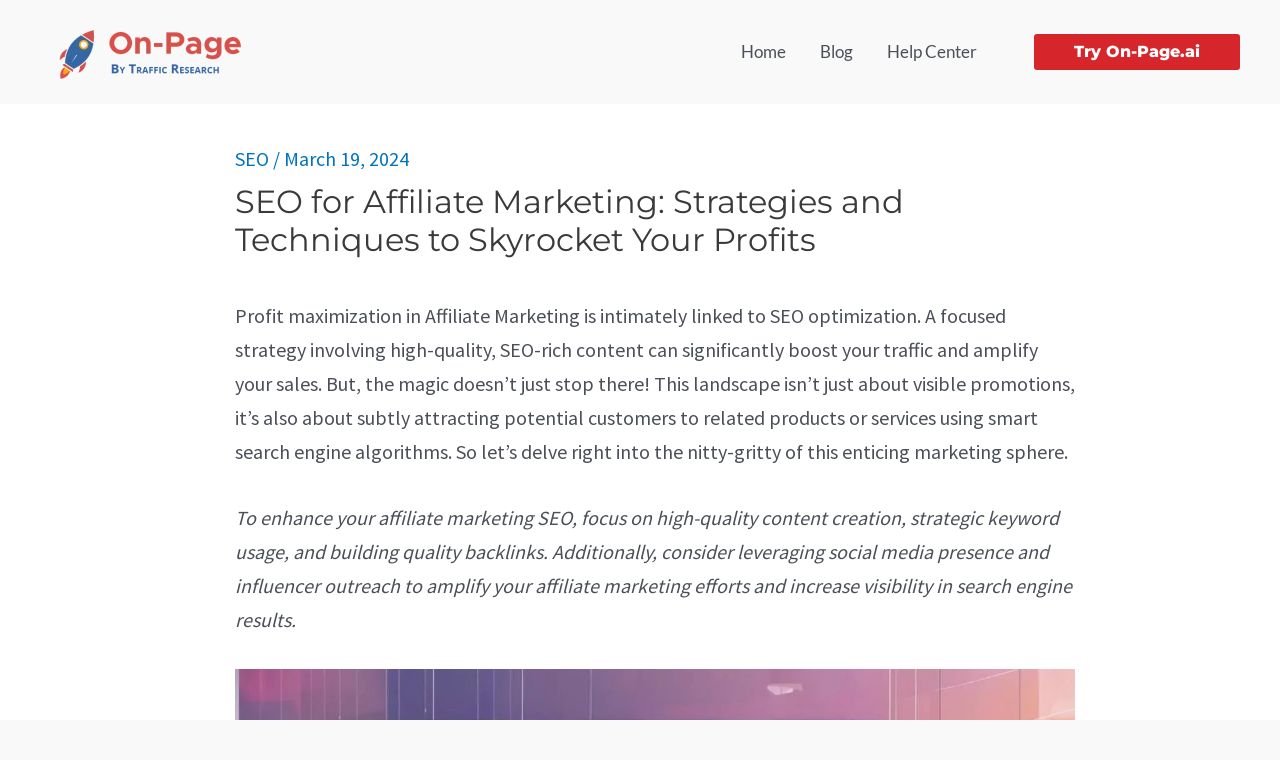

--- FILE ---
content_type: text/html; charset=UTF-8
request_url: https://blog.on-page.ai/affiliate-marketing-seo/
body_size: 283040
content:
<!DOCTYPE html>
<html lang="en-US">
<head><meta charset="UTF-8"><script>if(navigator.userAgent.match(/MSIE|Internet Explorer/i)||navigator.userAgent.match(/Trident\/7\..*?rv:11/i)){var href=document.location.href;if(!href.match(/[?&]nowprocket/)){if(href.indexOf("?")==-1){if(href.indexOf("#")==-1){document.location.href=href+"?nowprocket=1"}else{document.location.href=href.replace("#","?nowprocket=1#")}}else{if(href.indexOf("#")==-1){document.location.href=href+"&nowprocket=1"}else{document.location.href=href.replace("#","&nowprocket=1#")}}}}</script><script>(()=>{class RocketLazyLoadScripts{constructor(){this.v="1.2.6",this.triggerEvents=["keydown","mousedown","mousemove","touchmove","touchstart","touchend","wheel"],this.userEventHandler=this.t.bind(this),this.touchStartHandler=this.i.bind(this),this.touchMoveHandler=this.o.bind(this),this.touchEndHandler=this.h.bind(this),this.clickHandler=this.u.bind(this),this.interceptedClicks=[],this.interceptedClickListeners=[],this.l(this),window.addEventListener("pageshow",(t=>{this.persisted=t.persisted,this.everythingLoaded&&this.m()})),this.CSPIssue=sessionStorage.getItem("rocketCSPIssue"),document.addEventListener("securitypolicyviolation",(t=>{this.CSPIssue||"script-src-elem"!==t.violatedDirective||"data"!==t.blockedURI||(this.CSPIssue=!0,sessionStorage.setItem("rocketCSPIssue",!0))})),document.addEventListener("DOMContentLoaded",(()=>{this.k()})),this.delayedScripts={normal:[],async:[],defer:[]},this.trash=[],this.allJQueries=[]}p(t){document.hidden?t.t():(this.triggerEvents.forEach((e=>window.addEventListener(e,t.userEventHandler,{passive:!0}))),window.addEventListener("touchstart",t.touchStartHandler,{passive:!0}),window.addEventListener("mousedown",t.touchStartHandler),document.addEventListener("visibilitychange",t.userEventHandler))}_(){this.triggerEvents.forEach((t=>window.removeEventListener(t,this.userEventHandler,{passive:!0}))),document.removeEventListener("visibilitychange",this.userEventHandler)}i(t){"HTML"!==t.target.tagName&&(window.addEventListener("touchend",this.touchEndHandler),window.addEventListener("mouseup",this.touchEndHandler),window.addEventListener("touchmove",this.touchMoveHandler,{passive:!0}),window.addEventListener("mousemove",this.touchMoveHandler),t.target.addEventListener("click",this.clickHandler),this.L(t.target,!0),this.S(t.target,"onclick","rocket-onclick"),this.C())}o(t){window.removeEventListener("touchend",this.touchEndHandler),window.removeEventListener("mouseup",this.touchEndHandler),window.removeEventListener("touchmove",this.touchMoveHandler,{passive:!0}),window.removeEventListener("mousemove",this.touchMoveHandler),t.target.removeEventListener("click",this.clickHandler),this.L(t.target,!1),this.S(t.target,"rocket-onclick","onclick"),this.M()}h(){window.removeEventListener("touchend",this.touchEndHandler),window.removeEventListener("mouseup",this.touchEndHandler),window.removeEventListener("touchmove",this.touchMoveHandler,{passive:!0}),window.removeEventListener("mousemove",this.touchMoveHandler)}u(t){t.target.removeEventListener("click",this.clickHandler),this.L(t.target,!1),this.S(t.target,"rocket-onclick","onclick"),this.interceptedClicks.push(t),t.preventDefault(),t.stopPropagation(),t.stopImmediatePropagation(),this.M()}O(){window.removeEventListener("touchstart",this.touchStartHandler,{passive:!0}),window.removeEventListener("mousedown",this.touchStartHandler),this.interceptedClicks.forEach((t=>{t.target.dispatchEvent(new MouseEvent("click",{view:t.view,bubbles:!0,cancelable:!0}))}))}l(t){EventTarget.prototype.addEventListenerWPRocketBase=EventTarget.prototype.addEventListener,EventTarget.prototype.addEventListener=function(e,i,o){"click"!==e||t.windowLoaded||i===t.clickHandler||t.interceptedClickListeners.push({target:this,func:i,options:o}),(this||window).addEventListenerWPRocketBase(e,i,o)}}L(t,e){this.interceptedClickListeners.forEach((i=>{i.target===t&&(e?t.removeEventListener("click",i.func,i.options):t.addEventListener("click",i.func,i.options))})),t.parentNode!==document.documentElement&&this.L(t.parentNode,e)}D(){return new Promise((t=>{this.P?this.M=t:t()}))}C(){this.P=!0}M(){this.P=!1}S(t,e,i){t.hasAttribute&&t.hasAttribute(e)&&(event.target.setAttribute(i,event.target.getAttribute(e)),event.target.removeAttribute(e))}t(){this._(this),"loading"===document.readyState?document.addEventListener("DOMContentLoaded",this.R.bind(this)):this.R()}k(){let t=[];document.querySelectorAll("script[type=rocketlazyloadscript][data-rocket-src]").forEach((e=>{let i=e.getAttribute("data-rocket-src");if(i&&!i.startsWith("data:")){0===i.indexOf("//")&&(i=location.protocol+i);try{const o=new URL(i).origin;o!==location.origin&&t.push({src:o,crossOrigin:e.crossOrigin||"module"===e.getAttribute("data-rocket-type")})}catch(t){}}})),t=[...new Map(t.map((t=>[JSON.stringify(t),t]))).values()],this.T(t,"preconnect")}async R(){this.lastBreath=Date.now(),this.j(this),this.F(this),this.I(),this.W(),this.q(),await this.A(this.delayedScripts.normal),await this.A(this.delayedScripts.defer),await this.A(this.delayedScripts.async);try{await this.U(),await this.H(this),await this.J()}catch(t){console.error(t)}window.dispatchEvent(new Event("rocket-allScriptsLoaded")),this.everythingLoaded=!0,this.D().then((()=>{this.O()})),this.N()}W(){document.querySelectorAll("script[type=rocketlazyloadscript]").forEach((t=>{t.hasAttribute("data-rocket-src")?t.hasAttribute("async")&&!1!==t.async?this.delayedScripts.async.push(t):t.hasAttribute("defer")&&!1!==t.defer||"module"===t.getAttribute("data-rocket-type")?this.delayedScripts.defer.push(t):this.delayedScripts.normal.push(t):this.delayedScripts.normal.push(t)}))}async B(t){if(await this.G(),!0!==t.noModule||!("noModule"in HTMLScriptElement.prototype))return new Promise((e=>{let i;function o(){(i||t).setAttribute("data-rocket-status","executed"),e()}try{if(navigator.userAgent.indexOf("Firefox/")>0||""===navigator.vendor||this.CSPIssue)i=document.createElement("script"),[...t.attributes].forEach((t=>{let e=t.nodeName;"type"!==e&&("data-rocket-type"===e&&(e="type"),"data-rocket-src"===e&&(e="src"),i.setAttribute(e,t.nodeValue))})),t.text&&(i.text=t.text),i.hasAttribute("src")?(i.addEventListener("load",o),i.addEventListener("error",(function(){i.setAttribute("data-rocket-status","failed-network"),e()})),setTimeout((()=>{i.isConnected||e()}),1)):(i.text=t.text,o()),t.parentNode.replaceChild(i,t);else{const i=t.getAttribute("data-rocket-type"),s=t.getAttribute("data-rocket-src");i?(t.type=i,t.removeAttribute("data-rocket-type")):t.removeAttribute("type"),t.addEventListener("load",o),t.addEventListener("error",(i=>{this.CSPIssue&&i.target.src.startsWith("data:")?(console.log("WPRocket: data-uri blocked by CSP -> fallback"),t.removeAttribute("src"),this.B(t).then(e)):(t.setAttribute("data-rocket-status","failed-network"),e())})),s?(t.removeAttribute("data-rocket-src"),t.src=s):t.src="data:text/javascript;base64,"+window.btoa(unescape(encodeURIComponent(t.text)))}}catch(i){t.setAttribute("data-rocket-status","failed-transform"),e()}}));t.setAttribute("data-rocket-status","skipped")}async A(t){const e=t.shift();return e&&e.isConnected?(await this.B(e),this.A(t)):Promise.resolve()}q(){this.T([...this.delayedScripts.normal,...this.delayedScripts.defer,...this.delayedScripts.async],"preload")}T(t,e){var i=document.createDocumentFragment();t.forEach((t=>{const o=t.getAttribute&&t.getAttribute("data-rocket-src")||t.src;if(o&&!o.startsWith("data:")){const s=document.createElement("link");s.href=o,s.rel=e,"preconnect"!==e&&(s.as="script"),t.getAttribute&&"module"===t.getAttribute("data-rocket-type")&&(s.crossOrigin=!0),t.crossOrigin&&(s.crossOrigin=t.crossOrigin),t.integrity&&(s.integrity=t.integrity),i.appendChild(s),this.trash.push(s)}})),document.head.appendChild(i)}j(t){let e={};function i(i,o){return e[o].eventsToRewrite.indexOf(i)>=0&&!t.everythingLoaded?"rocket-"+i:i}function o(t,o){!function(t){e[t]||(e[t]={originalFunctions:{add:t.addEventListener,remove:t.removeEventListener},eventsToRewrite:[]},t.addEventListener=function(){arguments[0]=i(arguments[0],t),e[t].originalFunctions.add.apply(t,arguments)},t.removeEventListener=function(){arguments[0]=i(arguments[0],t),e[t].originalFunctions.remove.apply(t,arguments)})}(t),e[t].eventsToRewrite.push(o)}function s(e,i){let o=e[i];e[i]=null,Object.defineProperty(e,i,{get:()=>o||function(){},set(s){t.everythingLoaded?o=s:e["rocket"+i]=o=s}})}o(document,"DOMContentLoaded"),o(window,"DOMContentLoaded"),o(window,"load"),o(window,"pageshow"),o(document,"readystatechange"),s(document,"onreadystatechange"),s(window,"onload"),s(window,"onpageshow");try{Object.defineProperty(document,"readyState",{get:()=>t.rocketReadyState,set(e){t.rocketReadyState=e},configurable:!0}),document.readyState="loading"}catch(t){console.log("WPRocket DJE readyState conflict, bypassing")}}F(t){let e;function i(e){return t.everythingLoaded?e:e.split(" ").map((t=>"load"===t||0===t.indexOf("load.")?"rocket-jquery-load":t)).join(" ")}function o(o){function s(t){const e=o.fn[t];o.fn[t]=o.fn.init.prototype[t]=function(){return this[0]===window&&("string"==typeof arguments[0]||arguments[0]instanceof String?arguments[0]=i(arguments[0]):"object"==typeof arguments[0]&&Object.keys(arguments[0]).forEach((t=>{const e=arguments[0][t];delete arguments[0][t],arguments[0][i(t)]=e}))),e.apply(this,arguments),this}}o&&o.fn&&!t.allJQueries.includes(o)&&(o.fn.ready=o.fn.init.prototype.ready=function(e){return t.domReadyFired?e.bind(document)(o):document.addEventListener("rocket-DOMContentLoaded",(()=>e.bind(document)(o))),o([])},s("on"),s("one"),t.allJQueries.push(o)),e=o}o(window.jQuery),Object.defineProperty(window,"jQuery",{get:()=>e,set(t){o(t)}})}async H(t){const e=document.querySelector("script[data-webpack]");e&&(await async function(){return new Promise((t=>{e.addEventListener("load",t),e.addEventListener("error",t)}))}(),await t.K(),await t.H(t))}async U(){this.domReadyFired=!0;try{document.readyState="interactive"}catch(t){}await this.G(),document.dispatchEvent(new Event("rocket-readystatechange")),await this.G(),document.rocketonreadystatechange&&document.rocketonreadystatechange(),await this.G(),document.dispatchEvent(new Event("rocket-DOMContentLoaded")),await this.G(),window.dispatchEvent(new Event("rocket-DOMContentLoaded"))}async J(){try{document.readyState="complete"}catch(t){}await this.G(),document.dispatchEvent(new Event("rocket-readystatechange")),await this.G(),document.rocketonreadystatechange&&document.rocketonreadystatechange(),await this.G(),window.dispatchEvent(new Event("rocket-load")),await this.G(),window.rocketonload&&window.rocketonload(),await this.G(),this.allJQueries.forEach((t=>t(window).trigger("rocket-jquery-load"))),await this.G();const t=new Event("rocket-pageshow");t.persisted=this.persisted,window.dispatchEvent(t),await this.G(),window.rocketonpageshow&&window.rocketonpageshow({persisted:this.persisted}),this.windowLoaded=!0}m(){document.onreadystatechange&&document.onreadystatechange(),window.onload&&window.onload(),window.onpageshow&&window.onpageshow({persisted:this.persisted})}I(){const t=new Map;document.write=document.writeln=function(e){const i=document.currentScript;i||console.error("WPRocket unable to document.write this: "+e);const o=document.createRange(),s=i.parentElement;let n=t.get(i);void 0===n&&(n=i.nextSibling,t.set(i,n));const c=document.createDocumentFragment();o.setStart(c,0),c.appendChild(o.createContextualFragment(e)),s.insertBefore(c,n)}}async G(){Date.now()-this.lastBreath>45&&(await this.K(),this.lastBreath=Date.now())}async K(){return document.hidden?new Promise((t=>setTimeout(t))):new Promise((t=>requestAnimationFrame(t)))}N(){this.trash.forEach((t=>t.remove()))}static run(){const t=new RocketLazyLoadScripts;t.p(t)}}RocketLazyLoadScripts.run()})();</script>

<meta name="viewport" content="width=device-width, initial-scale=1">
	 <link rel="profile" href="https://gmpg.org/xfn/11"> 
	 <!-- Add your snippet here. -->

<!-- Google tag (gtag.js) -->
<script type="rocketlazyloadscript" async data-rocket-src="https://www.googletagmanager.com/gtag/js?id=G-NEFG0864SB"></script>
<script type="rocketlazyloadscript">
  window.dataLayer = window.dataLayer || [];
  function gtag(){dataLayer.push(arguments);}
  gtag('js', new Date());

  gtag('config', 'G-NEFG0864SB');
</script>
<meta name='robots' content='index, follow, max-image-preview:large, max-snippet:-1, max-video-preview:-1' />
	<style></style>
	
	<!-- This site is optimized with the Yoast SEO plugin v24.1 - https://yoast.com/wordpress/plugins/seo/ -->
	<title>SEO for Affiliate Marketing: Strategies and Techniques to Skyrocket Your Profits - On-Page</title><link rel="preload" data-rocket-preload as="font" href="https://blog.on-page.ai/wp-content/themes/astra/assets/fonts/astra.woff" crossorigin><link rel="preload" data-rocket-preload as="font" href="https://fonts.gstatic.com/s/lato/v24/S6uyw4BMUTPHjx4wXg.woff2" crossorigin><link rel="preload" data-rocket-preload as="font" href="https://fonts.gstatic.com/s/montserrat/v26/JTUSjIg1_i6t8kCHKm459Wlhyw.woff2" crossorigin><link rel="preload" data-rocket-preload as="font" href="https://fonts.gstatic.com/s/sourcesanspro/v22/6xK3dSBYKcSV-LCoeQqfX1RYOo3qOK7l.woff2" crossorigin><style id="wpr-usedcss">address,blockquote,body,dl,dt,fieldset,figure,h1,h2,h3,h4,h5,h6,html,iframe,legend,li,p,textarea,ul{border:0;font-size:100%;font-style:inherit;font-weight:inherit;margin:0;outline:0;padding:0;vertical-align:baseline}html{-webkit-text-size-adjust:100%;-ms-text-size-adjust:100%}body{margin:0}main,nav{display:block}progress{display:inline-block;vertical-align:baseline}a{background-color:transparent}a:active{outline:0}a,a:focus,a:hover,a:visited{text-decoration:none}img{border:0}svg:not(:root){overflow:hidden}figure{margin:0}code{font-size:1em}button,input,optgroup,select,textarea{color:inherit;font:inherit;margin:0}button{overflow:visible}button,select{text-transform:none}button,html input[type=button],input[type=submit]{-webkit-appearance:button;cursor:pointer}button[disabled],html input[disabled]{cursor:default}button::-moz-focus-inner,input::-moz-focus-inner{border:0;padding:0}input{line-height:normal}input[type=checkbox],input[type=radio]{box-sizing:border-box;padding:0}input[type=number]::-webkit-inner-spin-button,input[type=number]::-webkit-outer-spin-button{height:auto}input[type=search]{-webkit-appearance:textfield;box-sizing:content-box}input[type=search]::-webkit-search-cancel-button,input[type=search]::-webkit-search-decoration{-webkit-appearance:none}fieldset{border:1px solid var(--ast-border-color);margin:0;padding:.35em .625em .75em}legend{border:0;padding:0}fieldset legend{margin-bottom:1.5em;padding:0 .5em}textarea{overflow:auto}optgroup{font-weight:700}table{border-collapse:collapse;border-spacing:0}.ast-container{max-width:100%}.ast-container{margin-left:auto;margin-right:auto;padding-left:20px;padding-right:20px}.ast-container::after{content:"";display:table;clear:both}h1,h2,h3,h4,h5,h6{clear:both}.entry-content h1,h1{color:#808285;font-size:2em;line-height:1.2}.entry-content h2,h2{color:#808285;font-size:1.7em;line-height:1.3}.entry-content h3,h3{color:#808285;font-size:1.5em;line-height:1.4}.entry-content h4,h4{color:#808285;line-height:1.5;font-size:1.3em}.entry-content h5,h5{color:#808285;line-height:1.6;font-size:1.2em}.entry-content h6,h6{color:#808285;line-height:1.7;font-size:1.1em}html{box-sizing:border-box}*,:after,:before{box-sizing:inherit}body{color:#808285;background:#fff;font-style:normal}ul{margin:0 0 1.5em 3em}ul{list-style:disc}li>ul{margin-bottom:0;margin-left:1.5em}dt{font-weight:600}strong{font-weight:700}em{font-style:italic}blockquote{quotes:"" ""}blockquote:after,blockquote:before{content:""}blockquote{border-left:5px solid var(--ast-border-color);padding:20px;font-size:1.2em;font-style:italic;margin:0 0 1.5em;position:relative}address{margin:0 0 1.5em}address{font-style:italic}code,tt{font:15px Monaco,Consolas,"Andale Mono","DejaVu Sans Mono",monospace}img{height:auto;max-width:100%}.button,button,input,select,textarea{color:#808285;font-weight:400;font-size:100%;margin:0;vertical-align:baseline}button,input{line-height:normal}table{border:1px solid var(--ast-border-color)}table{border-collapse:separate;border-spacing:0;border-width:1px 0 0 1px;margin:0 0 1.5em;width:100%}.button,button,input[type=button],input[type=submit]{border:1px solid;border-color:var(--ast-border-color);border-radius:2px;background:#e6e6e6;padding:.6em 1em .4em;color:#fff}.button:focus,.button:hover,button:focus,button:hover,input[type=button]:focus,input[type=button]:hover,input[type=submit]:focus,input[type=submit]:hover{color:#fff;border-color:var(--ast-border-color)}.button:active,.button:focus,button:active,button:focus,input[type=button]:active,input[type=button]:focus,input[type=submit]:active,input[type=submit]:focus{border-color:var(--ast-border-color);outline:0}input[type=email],input[type=password],input[type=search],input[type=text],input[type=url],textarea{color:#666;border:1px solid var(--ast-border-color);border-radius:2px;-webkit-appearance:none}input[type=email]:focus,input[type=password]:focus,input[type=search]:focus,input[type=text]:focus,input[type=url]:focus,textarea:focus{color:#111}textarea{padding-left:3px;width:100%}a{color:#4169e1}a:focus,a:hover{color:#191970}a:focus{outline:dotted thin}a:hover{outline:0}.screen-reader-text{border:0;clip:rect(1px,1px,1px,1px);height:1px;margin:-1px;overflow:hidden;padding:0;position:absolute;width:1px;word-wrap:normal!important}.screen-reader-text:focus{background-color:#f1f1f1;border-radius:2px;box-shadow:0 0 2px 2px rgba(0,0,0,.6);clip:auto!important;color:#21759b;display:block;font-size:12.25px;font-size:.875rem;height:auto;left:5px;line-height:normal;padding:15px 23px 14px;text-decoration:none;top:5px;width:auto;z-index:100000}#primary:after,#primary:before,.ast-container:after,.ast-container:before,.clear:after,.clear:before,.site-content:after,.site-content:before,.site-footer:after,.site-footer:before,.site-header:after,.site-header:before,.site-main:after,.site-main:before{content:"";display:table}#primary:after,.ast-container:after,.clear:after,.site-content:after,.site-footer:after,.site-header:after,.site-main:after{clear:both}embed,iframe,object{max-width:100%}::selection{color:#fff;background:#0274be}body{-webkit-font-smoothing:antialiased;-moz-osx-font-smoothing:grayscale}body:not(.logged-in){position:relative}#page{position:relative}a,a:focus{text-decoration:none}.site-footer a *,.site-header a *,a{transition:all .2s linear}img{vertical-align:middle}.entry-content h1,.entry-content h2,.entry-content h3,.entry-content h4,.entry-content h5,.entry-content h6{margin-bottom:20px}p{margin-bottom:1.75em}blockquote{margin:1.5em 1em 1.5em 3em;font-size:1.1em;line-height:inherit;position:relative}.button,input[type=button],input[type=submit]{border-radius:0;padding:18px 30px;border:0;box-shadow:none;text-shadow:none}.button:hover,input[type=button]:hover,input[type=submit]:hover{box-shadow:none}.button:active,.button:focus,input[type=button]:active,input[type=button]:focus,input[type=submit]:active,input[type=submit]:focus{box-shadow:none}.site-title{font-weight:400}.site-title{margin-bottom:0}.site-title a,.site-title:focus a,.site-title:hover a{transition:all .2s linear}.site-title a,.site-title a:focus,.site-title a:hover,.site-title a:visited{color:#222}.search-form .search-field{outline:0}.ast-search-menu-icon{position:relative;z-index:3}.site .skip-link{background-color:#f1f1f1;box-shadow:0 0 1px 1px rgba(0,0,0,.2);color:#21759b;display:block;font-family:Montserrat,"Helvetica Neue",sans-serif;font-size:14px;font-weight:700;left:-9999em;outline:0;padding:15px 23px 14px;text-decoration:none;text-transform:none;top:-9999em}.site .skip-link:focus{clip:auto;height:auto;left:6px;top:7px;width:auto;z-index:100000;outline:dotted thin}input,select{line-height:1}.ast-custom-button,body,button,input[type=button],input[type=submit],textarea{line-height:1.85714285714286}.site-title a{line-height:1.2}.ast-single-post .entry-title,.ast-single-post .entry-title a{line-height:1.2}.entry-title,.entry-title a{font-weight:var(--ast-blog-title-font-weight,normal)}body{background-color:#fff}#page{display:block}#primary{display:block;position:relative;float:left;width:100%}#primary{margin:4em 0}.ast-search-icon .astra-search-icon{font-size:1.3em}.main-navigation{height:100%;-js-display:inline-flex;display:inline-flex}.main-navigation ul{list-style:none;margin:0;padding-left:0;position:relative}.main-header-menu .menu-link,.main-header-menu>a{text-decoration:none;padding:0 1em;display:inline-block;transition:all .2s linear}.main-header-menu .menu-item{position:relative}.main-header-menu .menu-item.focus>.sub-menu,.main-header-menu .menu-item:hover>.sub-menu,.main-header-menu .menu-item>.sub-menu.toggled-on{right:auto;left:0;visibility:visible}.main-header-menu .menu-item.focus>.sub-menu .sub-menu.toggled-on,.main-header-menu .menu-item:hover>.sub-menu .sub-menu.toggled-on,.main-header-menu .menu-item>.sub-menu.toggled-on .sub-menu.toggled-on{left:100%;right:auto;visibility:visible}.main-header-menu .sub-menu{width:240px;background:#fff;left:-999em;position:absolute;top:100%;z-index:99999;visibility:hidden}.main-header-menu .sub-menu .menu-link{padding:.9em 1em;display:block;word-wrap:break-word}#ast-desktop-header .main-header-menu .sub-menu .menu-item.menu-item-has-children>.menu-link .ast-header-navigation-arrow{position:absolute;right:.6em;top:50%;transform:translate(0,-50%) rotate(270deg)}.main-header-menu .sub-menu .sub-menu{top:0}.submenu-with-border .sub-menu{border-width:1px;border-style:solid}.submenu-with-border .sub-menu .menu-link{border-width:0 0 1px;border-style:solid}.submenu-with-border .sub-menu .sub-menu{top:-2px}.ast-desktop .submenu-with-border .sub-menu>.menu-item:last-child>.menu-link{border-bottom-width:0}.ast-header-break-point .main-navigation{padding-left:0}.ast-header-break-point .main-navigation ul .menu-item .menu-link{padding:0 20px;display:inline-block;width:100%;border:0;border-bottom-width:1px;border-style:solid;border-color:var(--ast-border-color)}.ast-header-break-point .main-navigation .sub-menu .menu-item .menu-link{padding-left:30px}.ast-header-break-point .main-navigation .sub-menu .menu-item .menu-item .menu-link{padding-left:40px}.ast-header-break-point .main-navigation .sub-menu .menu-item .menu-item .menu-item .menu-link{padding-left:50px}.ast-header-break-point .main-navigation .sub-menu .menu-item .menu-item .menu-item .menu-item .menu-link{padding-left:60px}.ast-header-break-point .main-header-menu{background-color:#f9f9f9;border-top-width:1px;border-style:solid;border-color:var(--ast-border-color)}.ast-header-break-point .main-header-menu .sub-menu{background-color:#f9f9f9;position:static;opacity:1;visibility:visible;border:0;width:auto}.ast-header-break-point .submenu-with-border .sub-menu{border:0}.ast-button-wrap{display:inline-block}.ast-button-wrap button{box-shadow:none;border:none}.ast-button-wrap .menu-toggle{padding:0;width:2.2em;height:2.1em;font-size:1.5em;font-weight:400;border-radius:2px;-webkit-font-smoothing:antialiased;-moz-osx-font-smoothing:grayscale;border-radius:2px;vertical-align:middle;line-height:1.85714285714286}.ast-button-wrap .menu-toggle.main-header-menu-toggle{padding:0 .5em;width:auto;text-align:center}.ast-button-wrap .menu-toggle:focus{outline:dotted thin}.header-main-layout-1 .ast-main-header-bar-alignment{margin-left:auto}.site-navigation{height:100%}.site-header .menu-link *{transition:none}.ast-header-break-point .main-header-bar-navigation{flex:auto}.ast-header-break-point .ast-main-header-bar-alignment{display:block;width:100%;flex:auto;order:4}.site-main .post-navigation{margin:0 0 1.5em;overflow:hidden}.post-navigation .nav-previous{position:relative;text-align:left}.post-navigation a{background:0 0;font-size:1.06666rem;font-size:1rem;padding:0 var(--ast-post-nav-space,1.5em);height:2.33333em;line-height:calc(2.33333em - 3px)}.hentry{margin:0 0 1.5em}.entry-content>:last-child{margin-bottom:0}body{overflow-x:hidden}.widget{margin:0 0 2.8em}.widget:last-child{margin-bottom:0}.widget select{max-width:100%}.widget ul{margin:0;list-style-type:none}.ast-builder-grid-row{display:grid;grid-template-columns:auto auto;align-items:center;grid-column-gap:20px;overflow-wrap:anywhere}.ast-builder-grid-row>.site-header-section{flex-wrap:nowrap}.ast-builder-footer-grid-columns{grid-column-gap:50px}.ast-builder-layout-element{align-items:center}.site-header-section{height:100%;min-height:0;align-items:center}.site-header-section .ast-main-header-bar-alignment{height:100%}.site-header-section>*{padding:0 10px}.site-header-section>div:first-child{padding-left:0}.site-header-section>div:last-child{padding-right:0}.site-header-section .ast-builder-menu{align-items:center}.ast-grid-right-section{justify-content:flex-end}.ast-grid-right-section .ast-site-identity>:first-child{text-align:right}.ast-logo-title-inline .ast-site-identity{padding:1em 0;-js-display:inline-flex;display:inline-flex;vertical-align:middle;align-items:center;transition:all .2s linear}.ahfb-svg-iconset{-js-display:inline-flex;display:inline-flex;align-self:center}.ahfb-svg-iconset svg{width:17px;height:17px;transition:none}.ahfb-svg-iconset svg>*{transition:none}.ast-builder-grid-row-container{display:grid;align-content:center}.main-header-bar .main-header-bar-navigation{height:100%}.ast-nav-menu .sub-menu{line-height:1.45}.ast-builder-menu .main-navigation{padding:0}.ast-builder-menu .main-navigation>ul{align-self:center}.site-footer-focus-item{width:100%}#astra-footer-menu{margin:0;list-style:none;background:inherit}#astra-footer-menu>ul{margin:0;list-style:none;background:inherit}.ast-header-break-point #ast-mobile-header{display:block}.ast-header-break-point .main-header-bar-navigation{line-height:3}.ast-header-break-point .main-header-bar-navigation .menu-item-has-children>.ast-menu-toggle{display:inline-block;position:absolute;font-size:inherit;top:0;right:20px;cursor:pointer;-webkit-font-smoothing:antialiased;-moz-osx-font-smoothing:grayscale;padding:0 .907em;font-weight:400;line-height:inherit}.ast-header-break-point .main-header-bar-navigation .menu-item-has-children .sub-menu{display:none}.ast-header-break-point .ast-mobile-header-wrap .ast-main-header-wrap .main-header-bar-navigation .ast-submenu-expanded>.ast-menu-toggle::before{transform:rotateX(180deg)}.ast-header-break-point .ast-nav-menu .sub-menu{line-height:3}.site-footer-section{justify-content:center}.site-footer-section>*{margin-bottom:10px}.site-footer-section>:last-child{margin-bottom:0}.ast-hfb-header.ast-header-break-point .main-header-bar-navigation{width:100%;margin:0}.ast-hfb-header .menu-toggle.toggled .ast-mobile-svg{display:none}.ast-hfb-header .menu-toggle.toggled .ast-close-svg{display:block}.menu-toggle .ast-close-svg{display:none}.ast-mobile-header-wrap .menu-toggle .mobile-menu-toggle-icon{-js-display:inline-flex;display:inline-flex;align-self:center}.ast-mobile-header-wrap .ast-button-wrap .menu-toggle.main-header-menu-toggle{-js-display:flex;display:flex;align-items:center;width:auto;height:auto}.menu-toggle .mobile-menu-toggle-icon{-js-display:inline-flex;display:inline-flex;align-self:center}.ast-button-wrap .menu-toggle.main-header-menu-toggle{padding:.5em;align-items:center;-js-display:flex;display:flex}@media (min-width:769px){.main-header-menu .sub-menu .menu-item.focus>.sub-menu,.main-header-menu .sub-menu .menu-item:hover>.sub-menu{left:100%;right:auto}.footer-nav-wrap .astra-footer-horizontal-menu li{margin:0}.footer-nav-wrap .astra-footer-horizontal-menu li:first-child a{padding-left:0}.footer-nav-wrap .astra-footer-horizontal-menu li:last-child a{padding-right:0}.footer-nav-wrap .astra-footer-horizontal-menu a{padding:0 .5em}}.site-header{z-index:99;position:relative}.main-header-bar-wrap{position:relative}.main-header-bar{background-color:#fff;border-bottom-color:var(--ast-border-color);border-bottom-style:solid}.ast-header-break-point .main-header-bar{border:0}.ast-header-break-point .main-header-bar{border-bottom-color:var(--ast-border-color);border-bottom-style:solid}.main-header-bar{margin-left:auto;margin-right:auto}.ast-desktop .main-header-menu.ast-menu-shadow .sub-menu{box-shadow:0 4px 10px -2px rgba(0,0,0,.1)}.site-branding{line-height:1;align-self:center}.ast-menu-toggle{display:none;background:0 0;color:inherit;border-style:dotted;border-color:transparent}.ast-menu-toggle:focus,.ast-menu-toggle:hover{background:0 0;border-color:inherit;color:inherit}.ast-menu-toggle:focus{outline:dotted thin}.ast-main-header-nav-open .main-header-bar{padding-bottom:0}.main-header-bar{z-index:4;position:relative}.main-header-bar .main-header-bar-navigation:empty{padding:0}.main-header-bar .main-header-bar-navigation .sub-menu{line-height:1.45}.main-header-bar .main-header-bar-navigation .menu-item-has-children>.menu-link:after{line-height:normal}.ast-site-identity{padding:1em 0}.ast-header-break-point .site-header .main-header-bar-wrap .site-branding{flex:1;align-self:center}.ast-header-break-point .ast-site-identity{width:100%}.ast-header-break-point .main-header-bar{display:block;line-height:3}.ast-header-break-point .main-header-bar .main-header-bar-navigation{line-height:3}.ast-header-break-point .main-header-bar .main-header-bar-navigation .sub-menu{line-height:3}.ast-header-break-point .main-header-bar .main-header-bar-navigation .menu-item-has-children .sub-menu{display:none}.ast-header-break-point .main-header-bar .main-header-bar-navigation .menu-item-has-children>.ast-menu-toggle{display:inline-block;position:absolute;font-size:inherit;top:-1px;right:20px;cursor:pointer;-webkit-font-smoothing:antialiased;-moz-osx-font-smoothing:grayscale;padding:0 .907em;font-weight:400;line-height:inherit;transition:all .2s}.ast-header-break-point .main-header-bar .main-header-bar-navigation .ast-submenu-expanded>.ast-menu-toggle::before{transform:rotateX(180deg)}.ast-header-break-point .main-header-bar .main-header-bar-navigation .main-header-menu{border-top-width:1px;border-style:solid;border-color:var(--ast-border-color)}.ast-header-break-point .main-navigation{display:block;width:100%}.ast-header-break-point .main-navigation ul ul{left:auto;right:auto}.ast-header-break-point .main-navigation .stack-on-mobile li{width:100%}.ast-header-break-point .main-navigation .widget{margin-bottom:1em}.ast-header-break-point .main-navigation .widget li{width:auto}.ast-header-break-point .main-navigation .widget:last-child{margin-bottom:0}.ast-header-break-point .main-header-bar-navigation{width:calc(100% + 40px);margin:0 -20px}.ast-header-break-point .main-header-menu ul ul{top:0}.ast-header-break-point .ast-builder-menu{width:100%}.ast-header-break-point .ast-mobile-header-wrap .ast-flex.stack-on-mobile{flex-wrap:wrap}.ast-desktop .main-header-menu>.menu-item .sub-menu:before{position:absolute;content:'';top:0;left:0;width:100%;transform:translateY(-100%)}input[type=email],input[type=number],input[type=password],input[type=search],input[type=text],input[type=url],select,textarea{color:#666;padding:.75em;height:auto;border-width:1px;border-style:solid;border-color:var(--ast-border-color);border-radius:2px;background:var(--ast-comment-inputs-background);box-shadow:none;box-sizing:border-box;transition:all .2s linear}input[type=email]:focus,input[type=password]:focus,input[type=search]:focus,input[type=text]:focus,input[type=url]:focus,select:focus,textarea:focus{background-color:#fff;border-color:var(--ast-border-color);box-shadow:none}input[type=button],input[type=button]:focus,input[type=button]:hover,input[type=submit],input[type=submit]:focus,input[type=submit]:hover{box-shadow:none}textarea{width:100%}input[type=search]:focus{outline:dotted thin}.page .entry-header{margin-bottom:1.5em}.search .entry-header{margin-bottom:1em}.entry-header{margin-bottom:1.2em;word-wrap:break-word}.entry-content{word-wrap:break-word}.entry-content p{margin-bottom:1.6em}.search .entry-title{line-height:1.3}.entry-title{margin-bottom:.2em}.search .site-content .content-area .search-form{margin-bottom:3em}.single .entry-header{margin-bottom:2em}.single .post-navigation{margin:0;padding:2em 0 0;border-top:1px solid var(--ast-single-post-border,var(--ast-border-color))}@media (max-width:768px){.single .post-navigation{padding-top:1.5em}}.single .post-navigation a{margin:2px;display:inline-block;text-align:center;color:#000}.single .post-navigation a p{white-space:nowrap;text-overflow:ellipsis;overflow:hidden}@media (min-width:421px){.single .post-navigation .nav-links{-js-display:inline-flex;display:inline-flex;width:100%}.single .post-navigation .nav-previous{width:50%}}@media (max-width:420px){.single .post-navigation .ast-left-arrow{display:none}.single .post-navigation .nav-previous{width:100%}.single .post-navigation .nav-previous a{width:100%}.single .post-navigation .nav-previous{margin-bottom:1em}}.single .entry-header .post-thumb{margin-bottom:2em}.single .entry-header .post-thumb img{margin-top:0;margin-bottom:0}.page .has-post-thumbnail .post-thumb img{margin-bottom:1.5em}.ast-flex{-js-display:flex;display:flex;flex-wrap:wrap}.ast-inline-flex{-js-display:inline-flex;display:inline-flex;align-items:center;flex-wrap:wrap;align-content:center}.ast-flex-grow-1{flex-grow:1}:root{--ast-container-default-xlg-padding:6.67em;--ast-container-default-lg-padding:5.67em;--ast-container-default-slg-padding:4.34em;--ast-container-default-md-padding:3.34em;--ast-container-default-sm-padding:6.67em;--ast-container-default-xs-padding:2.4em;--ast-container-default-xxs-padding:1.4em;--ast-code-block-background:#EEEEEE;--ast-comment-inputs-background:#FAFAFA;--ast-normal-container-width:1200px;--ast-narrow-container-width:750px;--ast-blog-title-font-weight:normal;--ast-blog-meta-weight:inherit}html{font-size:125%}a{color:var(--ast-global-color-0)}a:focus,a:hover{color:#d60f0f}.ast-custom-button,body,button,input,select,textarea{font-family:'Source Sans Pro',sans-serif;font-weight:400;font-size:20px;font-size:1rem;line-height:var(--ast-body-line-height,1.7em)}blockquote{color:var(--ast-global-color-3)}.entry-content h1,.entry-content h2,.entry-content h3,.entry-content h4,.entry-content h5,.entry-content h6,.site-title,.site-title a,h1,h2,h3,h4,h5,h6{font-family:Montserrat,sans-serif;font-weight:400}.site-title{font-size:35px;font-size:1.75rem;display:none}header .custom-logo-link img{max-width:251px}.entry-title{font-size:22px;font-size:1.1rem}.entry-content h1,h1{font-size:48px;font-size:2.4rem;font-weight:700;font-family:Montserrat,sans-serif;line-height:1.3em}.entry-content h2,h2{font-size:40px;font-size:2rem;font-weight:500;font-family:Montserrat,sans-serif;line-height:1.3em}.entry-content h3,h3{font-size:32px;font-size:1.6rem;font-weight:400;font-family:Montserrat,sans-serif;line-height:1.3em}.entry-content h4,h4{font-size:24px;font-size:1.2rem;line-height:1.3em;font-family:Montserrat,sans-serif}.entry-content h5,h5{font-size:20px;font-size:1rem;line-height:1.3em;font-family:Montserrat,sans-serif}.entry-content h6,h6{font-size:17px;font-size:.85rem;line-height:1.3em;font-family:Montserrat,sans-serif}::selection{background-color:var(--ast-global-color-0);color:#fff}.entry-content h1,.entry-content h2,.entry-content h3,.entry-content h4,.entry-content h5,.entry-content h6,.entry-title a,body,h1,h2,h3,h4,h5,h6{color:var(--ast-global-color-3)}input:focus,input[type=email]:focus,input[type=password]:focus,input[type=search]:focus,input[type=text]:focus,input[type=url]:focus,textarea:focus{border-color:var(--ast-global-color-0)}input[type=checkbox]:checked,input[type=checkbox]:focus:checked,input[type=checkbox]:hover:checked,input[type=radio]:checked{border-color:var(--ast-global-color-0);background-color:var(--ast-global-color-0);box-shadow:none}.single .nav-links .nav-previous{color:var(--ast-global-color-0)}.entry-meta,.entry-meta *{line-height:1.45;color:var(--ast-global-color-0)}.entry-meta a:not(.ast-button):focus,.entry-meta a:not(.ast-button):focus *,.entry-meta a:not(.ast-button):hover,.entry-meta a:not(.ast-button):hover *,.post-navigation a:hover{color:#d60f0f}.single .post-navigation a{color:var(--ast-global-color-0)}.ast-search-menu-icon form.search-form{padding-right:0}.ast-search-menu-icon.slide-search input.search-field{width:0}.search-form input.search-field:focus{outline:0}#close:focus-visible,.ast-header-navigation-arrow:focus-visible,.ast-menu-toggle:focus-visible,.ast-search-menu-icon.slide-search a:focus-visible:focus-visible,.astra-search-icon:focus-visible,.site .skip-link:focus-visible,a:focus-visible{outline-style:dotted;outline-color:inherit;outline-width:thin}#ast-scroll-top:focus,[data-section=section-header-mobile-trigger] .ast-button-wrap .ast-mobile-menu-trigger-minimal:focus,input:focus,input[type=email]:focus,input[type=number]:focus,input[type=password]:focus,input[type=search]:focus,input[type=text]:focus,input[type=url]:focus,textarea:focus{border-style:dotted;border-color:inherit;border-width:thin}input{outline:0}.ast-logo-title-inline .site-logo-img{padding-right:1em}.site-logo-img img{transition:all .2s linear}.site>.ast-single-related-posts-container{margin-top:0}.ast-narrow-container.ast-single-post #primary{margin-top:15px;margin-bottom:15px}.ast-narrow-container.ast-single-post #primary{padding-left:15px;padding-right:15px}.wp-block-image.size-full{margin:2rem 0}.has-text-align-center{margin:0 auto}.ast-custom-button,.button,.menu-toggle,button,input#submit,input[type=button],input[type=submit]{border-style:solid;border-top-width:0;border-right-width:0;border-left-width:0;border-bottom-width:0;color:var(--ast-global-color-5);border-color:#d6252b;background-color:#d6252b;padding-top:10px;padding-right:20px;padding-bottom:10px;padding-left:20px;font-family:inherit;font-weight:inherit;line-height:1em;border-top-left-radius:3px;border-top-right-radius:3px;border-bottom-right-radius:3px;border-bottom-left-radius:3px}.ast-custom-button:hover,.ast-custom-button:hover .button:hover,.menu-toggle:hover,button:focus,button:hover,input#submit:focus,input#submit:hover,input[type=button]:focus,input[type=button]:hover,input[type=submit]:focus,input[type=submit]:hover{color:#fff;background-color:#d6252b;border-color:#d6252b}@media (min-width:544px){.ast-container{max-width:100%}}body{background-color:var(--ast-global-color-4);background-image:none}@font-face{font-family:Astra;src:url(https://blog.on-page.ai/wp-content/themes/astra/assets/fonts/astra.woff) format("woff"),url(https://blog.on-page.ai/wp-content/themes/astra/assets/fonts/astra.ttf) format("truetype"),url(https://blog.on-page.ai/wp-content/themes/astra/assets/fonts/astra.svg#astra) format("svg");font-weight:400;font-style:normal;font-display:swap}@media (min-width:922px){#ast-mobile-header{display:none}.ast-narrow-container .site-content>.ast-container{max-width:750px}.search .site-content>.ast-container{max-width:800px}.single-post .site-content>.ast-container{max-width:960px}.main-header-bar{border-bottom-width:1px}}blockquote{padding:1.2em}:root{--ast-global-color-0:#0274be;--ast-global-color-1:#3a3a3a;--ast-global-color-2:#3a3a3a;--ast-global-color-3:#4B4F58;--ast-global-color-4:#f9f9f9;--ast-global-color-5:#ffffff;--ast-global-color-6:rgba(0, 0, 0, .7);--ast-global-color-7:#424242;--ast-global-color-8:#000000}:root{--ast-border-color:#dddddd}.site .site-content #primary{margin-top:15px;margin-bottom:15px;margin-left:15px;margin-right:15px}.site .site-content #primary .ast-article-single{padding-top:25px;padding-bottom:25px;padding-left:25px;padding-right:25px}.ast-container>.ast-terms-link{position:relative;display:block}header.entry-header:not(.related-entry-header) .entry-title{font-size:32px;font-size:1.6rem}header.entry-header:not(.related-entry-header)>:not(:last-child){margin-bottom:10px}header.entry-header:not(.related-entry-header) .post-thumb img{aspect-ratio:16/9}.entry-content h1,.entry-content h2,.entry-content h3,.entry-content h4,.entry-content h5,.entry-content h6,h1,h2,h3,h4,h5,h6{color:var(--ast-global-color-2)}.ast-builder-layout-element[data-section=title_tagline]{display:flex}[data-section*=section-hb-button-] .menu-link{display:none}.ast-header-button-1[data-section*=section-hb-button-] .ast-builder-button-wrap .ast-custom-button{font-family:Montserrat,sans-serif;font-weight:800;font-size:16px;font-size:.8rem}.ast-header-button-1[data-section=section-hb-button-1]{display:flex}.ast-builder-menu-1{font-family:Lato,sans-serif;font-weight:inherit}.ast-builder-menu-1 .menu-item>.menu-link{font-size:17px;font-size:.85rem;color:var(--ast-global-color-3)}.ast-builder-menu-1 .menu-item>.ast-menu-toggle{color:var(--ast-global-color-3)}.ast-builder-menu-1 .menu-item:hover>.menu-link{color:var(--ast-global-color-1)}.ast-builder-menu-1 .menu-item:hover>.ast-menu-toggle{color:var(--ast-global-color-1)}.ast-builder-menu-1 .sub-menu{border-top-width:0;border-bottom-width:0;border-right-width:0;border-left-width:0;border-color:var(--ast-global-color-0);border-style:solid}.ast-builder-menu-1 .main-header-menu>.menu-item>.astra-full-megamenu-wrapper,.ast-builder-menu-1 .main-header-menu>.menu-item>.sub-menu{margin-top:0}.ast-desktop .ast-builder-menu-1 .main-header-menu>.menu-item>.astra-full-megamenu-wrapper:before,.ast-desktop .ast-builder-menu-1 .main-header-menu>.menu-item>.sub-menu:before{height:calc(0px + 5px)}.ast-desktop .ast-builder-menu-1 .menu-item .sub-menu .menu-link{border-style:none}@media (max-width:921px){#ast-desktop-header{display:none}#primary{padding:1.5em 0;margin:0}.ast-custom-button,body,button,input,select,textarea{font-size:17px;font-size:.85rem}.site-title{display:none}.entry-content h1,h1{font-size:36px}.entry-content h2,h2{font-size:30px}.entry-content h3,h3{font-size:25px}.entry-content h4,h4{font-size:20px;font-size:1rem}.entry-content h5,h5{font-size:17px;font-size:.85rem}.entry-content h6,h6{font-size:15px;font-size:.75rem}.ast-header-break-point .ast-builder-layout-element[data-section=title_tagline]{display:flex}.ast-header-break-point .ast-header-button-1[data-section=section-hb-button-1]{display:flex}.ast-builder-menu-1 .main-header-menu .menu-item>.menu-link{color:var(--ast-global-color-2)}.ast-builder-menu-1 .menu-item>.ast-menu-toggle{color:var(--ast-global-color-2)}.ast-builder-menu-1 .menu-item:hover>.menu-link{color:var(--ast-global-color-1)}.ast-builder-menu-1 .menu-item:hover>.ast-menu-toggle{color:var(--ast-global-color-1)}.ast-header-break-point .ast-builder-menu-1 .menu-item.menu-item-has-children>.ast-menu-toggle{top:0}.ast-builder-menu-1 .menu-item-has-children>.menu-link:after{content:unset}.ast-builder-menu-1 .main-header-menu>.menu-item>.astra-full-megamenu-wrapper,.ast-builder-menu-1 .main-header-menu>.menu-item>.sub-menu{margin-top:0}.ast-builder-menu-1 .main-header-menu,.ast-builder-menu-1 .main-header-menu .sub-menu{background-color:var(--ast-global-color-5);background-image:none}.ast-header-break-point .ast-builder-menu-1{display:flex}}@media (max-width:544px){.ast-search-menu-icon.ast-dropdown-active .search-field{width:170px}.ast-custom-button,body,button,input,select,textarea{font-size:17px;font-size:.85rem}.site-title{display:none}.entry-content h1,h1{font-size:32px}.entry-content h2,h2{font-size:26px}.entry-content h3,h3{font-size:22px}.entry-content h4,h4{font-size:18px;font-size:.9rem}.entry-content h5,h5{font-size:15px;font-size:.75rem}.entry-content h6,h6{font-size:13px;font-size:.65rem}.ast-header-break-point .custom-logo-link img,.ast-header-break-point .site-branding img,header .custom-logo-link img{max-width:110px}html{font-size:125%}.ast-header-break-point .ast-builder-layout-element[data-section=title_tagline]{display:flex}.ast-header-break-point .ast-header-button-1[data-section=section-hb-button-1]{display:flex}.ast-header-break-point .ast-builder-menu-1 .menu-item.menu-item-has-children>.ast-menu-toggle{top:0}.ast-builder-menu-1 .main-header-menu>.menu-item>.astra-full-megamenu-wrapper,.ast-builder-menu-1 .main-header-menu>.menu-item>.sub-menu{margin-top:0}.ast-header-break-point .ast-builder-menu-1{display:flex}}.ast-builder-menu-1{display:flex}.ast-header-social-1-wrap .ast-social-color-type-custom svg{fill:var(--ast-global-color-3)}.ast-builder-layout-element[data-section=section-hb-social-icons-1]{display:flex}.site-footer{background-color:rgba(12,12,12,0);background-image:none}.ast-hfb-header .site-footer{padding-top:0;padding-bottom:0;padding-left:0;padding-right:0;margin-top:0;margin-bottom:0;margin-left:0;margin-right:0}.site-primary-footer-wrap{padding-top:45px;padding-bottom:45px}.site-primary-footer-wrap[data-section=section-primary-footer-builder]{background-image:linear-gradient(0deg,#d9d9d9 0,#f9f9f9 100%)}.site-primary-footer-wrap[data-section=section-primary-footer-builder] .ast-builder-grid-row{grid-column-gap:0px;max-width:1200px;margin-left:auto;margin-right:auto}.site-primary-footer-wrap[data-section=section-primary-footer-builder] .ast-builder-grid-row,.site-primary-footer-wrap[data-section=section-primary-footer-builder] .site-footer-section{align-items:center}.ast-builder-grid-row-3-equal .ast-builder-grid-row{grid-template-columns:repeat(3,1fr)}.site-primary-footer-wrap[data-section=section-primary-footer-builder]{padding-top:1%;padding-bottom:1%;padding-left:1%;padding-right:1%;margin-top:0;margin-bottom:0;margin-left:0;margin-right:0}@media (max-width:921px){.ast-header-break-point .ast-builder-layout-element[data-section=section-hb-social-icons-1]{display:flex}.site-primary-footer-wrap[data-section=section-primary-footer-builder].ast-footer-row-tablet-stack .site-footer-section{display:block;margin-bottom:10px}.ast-builder-grid-row-container.ast-builder-grid-row-tablet-3-equal .ast-builder-grid-row{grid-template-columns:repeat(3,1fr)}.site-primary-footer-wrap[data-section=section-primary-footer-builder]{padding-left:5%;padding-right:5%}}@media (max-width:544px){.ast-header-break-point .ast-builder-layout-element[data-section=section-hb-social-icons-1]{display:flex}.site-primary-footer-wrap[data-section=section-primary-footer-builder].ast-footer-row-mobile-stack .site-footer-section{display:block;margin-bottom:10px}.ast-builder-grid-row-container.ast-builder-grid-row-mobile-full .ast-builder-grid-row{grid-template-columns:1fr}.site-primary-footer-wrap[data-section=section-primary-footer-builder]{padding-left:4%;padding-right:4%}.ast-header-break-point .site-primary-footer-wrap[data-section=section-primary-footer-builder]{display:grid}}.site-primary-footer-wrap[data-section=section-primary-footer-builder]{display:grid}.footer-widget-area[data-section=sidebar-widgets-footer-widget-2] .footer-widget-area-inner{text-align:left}@media (max-width:921px){.ast-header-break-point .site-primary-footer-wrap[data-section=section-primary-footer-builder]{display:grid}.footer-widget-area[data-section=sidebar-widgets-footer-widget-2] .footer-widget-area-inner{text-align:center}}@media (max-width:544px){.footer-widget-area[data-section=sidebar-widgets-footer-widget-2] .footer-widget-area-inner{text-align:center}}.footer-widget-area[data-section=sidebar-widgets-footer-widget-3] .footer-widget-area-inner{text-align:left}.footer-widget-area[data-section=sidebar-widgets-footer-widget-2] .footer-widget-area-inner{font-size:18px;font-size:.9rem}.footer-widget-area[data-section=sidebar-widgets-footer-widget-2] .footer-widget-area-inner a{color:var(--ast-global-color-0)}.footer-widget-area[data-section=sidebar-widgets-footer-widget-2] .footer-widget-area-inner a:hover{color:#e30000}.footer-widget-area[data-section=sidebar-widgets-footer-widget-2]{margin-top:0;margin-bottom:0;margin-left:0;margin-right:0}.footer-widget-area[data-section=sidebar-widgets-footer-widget-2]{display:block}.footer-widget-area[data-section=sidebar-widgets-footer-widget-3]{display:block}@media (max-width:921px){.footer-widget-area[data-section=sidebar-widgets-footer-widget-3] .footer-widget-area-inner{text-align:center}.ast-header-break-point .footer-widget-area[data-section=sidebar-widgets-footer-widget-2]{display:block}.ast-header-break-point .footer-widget-area[data-section=sidebar-widgets-footer-widget-3]{display:block}.ast-narrow-container .site-content{background-color:var(--ast-global-color-5);background-image:none}}@media (max-width:544px){.footer-widget-area[data-section=sidebar-widgets-footer-widget-3] .footer-widget-area-inner{text-align:center}.ast-header-break-point .footer-widget-area[data-section=sidebar-widgets-footer-widget-2]{display:block}.ast-header-break-point .footer-widget-area[data-section=sidebar-widgets-footer-widget-3]{display:block}.ast-narrow-container .site-content{background-color:var(--ast-global-color-5);background-image:none}}.ast-header-button-1 .ast-custom-button{box-shadow:0 0 0 0 rgba(0,0,0,.1)}.ast-desktop .ast-builder-menu-1 .astra-full-megamenu-wrapper,.ast-desktop .ast-builder-menu-1 .menu-item .sub-menu{box-shadow:0 4px 10px -2px rgba(0,0,0,.1)}.ast-header-break-point .main-header-bar{border-bottom-width:1px}#astra-footer-menu .menu-item,.main-header-menu .menu-item{-js-display:flex;display:flex;-webkit-box-pack:center;-webkit-justify-content:center;-moz-box-pack:center;-ms-flex-pack:center;justify-content:center;-webkit-box-orient:vertical;-webkit-box-direction:normal;-webkit-flex-direction:column;-moz-box-orient:vertical;-moz-box-direction:normal;-ms-flex-direction:column;flex-direction:column}#astra-footer-menu>.menu-item>.menu-link,.main-header-menu>.menu-item>.menu-link{height:100%;-webkit-box-align:center;-webkit-align-items:center;-moz-box-align:center;-ms-flex-align:center;align-items:center;-js-display:flex;display:flex}.main-header-menu .sub-menu .menu-item.menu-item-has-children>.menu-link:after{position:absolute;right:1em;top:50%;transform:translate(0,-50%) rotate(270deg)}.ast-header-break-point .ast-mobile-header-wrap .main-header-bar-navigation .menu-item-has-children>.ast-menu-toggle::before,.ast-header-break-point .main-header-bar .main-header-bar-navigation .menu-item-has-children>.ast-menu-toggle::before{font-weight:700;content:"\e900";font-family:Astra;text-decoration:inherit;display:inline-block}.ast-header-break-point .main-navigation ul.sub-menu .menu-item .menu-link:before{content:"\e900";font-family:Astra;font-size:.65em;text-decoration:inherit;display:inline-block;transform:translate(0,-2px) rotateZ(270deg);margin-right:5px}.astra-search-icon::before{content:"\e8b6";font-family:Astra;font-style:normal;font-weight:400;text-decoration:inherit;text-align:center;-webkit-font-smoothing:antialiased;-moz-osx-font-smoothing:grayscale;z-index:3}.main-header-bar .main-header-bar-navigation .menu-item-has-children>a:after,.menu-item-has-children .ast-header-navigation-arrow:after{content:"\e900";display:inline-block;font-family:Astra;font-size:.6rem;font-weight:700;text-rendering:auto;-webkit-font-smoothing:antialiased;-moz-osx-font-smoothing:grayscale;margin-left:10px;line-height:normal}.menu-item-has-children .sub-menu .ast-header-navigation-arrow:after{margin-left:0}.ast-header-break-point .main-header-bar-navigation .menu-item-has-children>.menu-link:after{display:none}.ast-narrow-container .site-content{background-color:var(--ast-global-color-5);background-image:none}.ast-related-post-title,.entry-meta *{word-break:break-word}.ast-related-post-content .entry-header,.ast-related-post-content .entry-meta{margin:1em auto;padding:0}.ast-related-posts-wrapper{display:grid;grid-column-gap:25px;grid-row-gap:25px}.ast-related-post-featured-section,.ast-related-posts-wrapper .ast-related-post{padding:0;margin:0;width:100%;position:relative}.ast-related-posts-inner-section{height:100%}.post-has-thumb+.entry-content,.post-has-thumb+.entry-header{margin-top:1em}.ast-related-post-content .entry-meta{margin-top:.5em}.ast-related-posts-inner-section .post-thumb-img-content{margin:0;position:relative}.ast-related-posts-title-section{border-top:1px solid #eee}.ast-related-posts-title{margin:20px 0}.ast-single-related-posts-container{margin:2em 0}.ast-single-related-posts-container .ast-related-posts-wrapper{grid-template-columns:repeat(2,1fr)}.ast-single-related-posts-container{background-color:var(--ast-global-color-5)}.ast-related-posts-title{font-size:30px;font-size:1.5rem}.ast-related-posts-title-section .ast-related-posts-title{text-align:left}.ast-related-post-content .entry-header .ast-related-post-title,.ast-related-post-content .entry-header .ast-related-post-title a{font-size:20px;font-size:1rem;line-height:1em}.ast-related-post-content .entry-meta,.ast-related-post-content .entry-meta *{font-size:14px;font-size:.7rem}.ast-related-post-content .post-thumb-img-content img{aspect-ratio:16/9}.site .ast-single-related-posts-container{padding-top:25px;padding-bottom:25px;padding-left:25px;padding-right:25px;margin-top:2em}.ast-desktop-header-content>*,.ast-mobile-header-content>*{padding:10px 0;height:auto}.ast-desktop-header-content>:first-child,.ast-mobile-header-content>:first-child{padding-top:10px}.ast-desktop-header-content>.ast-builder-menu,.ast-mobile-header-content>.ast-builder-menu{padding-top:0}.ast-desktop-header-content>:last-child,.ast-mobile-header-content>:last-child{padding-bottom:0}.ast-desktop-header-content .main-header-bar-navigation .ast-submenu-expanded>.ast-menu-toggle::before{transform:rotateX(180deg)}#ast-desktop-header .ast-desktop-header-content,.ast-desktop-header-content .ast-search-icon,.ast-main-header-nav-open.ast-popup-nav-open .ast-desktop-header-content,.ast-main-header-nav-open.ast-popup-nav-open .ast-mobile-header-wrap .ast-mobile-header-content,.ast-mobile-header-content .ast-search-icon,.ast-mobile-header-wrap .ast-mobile-header-content{display:none}.ast-main-header-nav-open.ast-header-break-point #ast-desktop-header .ast-desktop-header-content,.ast-main-header-nav-open.ast-header-break-point .ast-mobile-header-wrap .ast-mobile-header-content{display:block}.ast-desktop .ast-desktop-header-content .astra-menu-animation-fade>.menu-item .menu-item>.sub-menu,.ast-desktop .ast-desktop-header-content .astra-menu-animation-fade>.menu-item>.sub-menu{opacity:1;visibility:visible}.ast-desktop-header-content .ast-search-menu-icon,.ast-desktop-header-content .ast-search-menu-icon.slide-search,.ast-mobile-header-content .ast-search-menu-icon,.ast-mobile-header-content .ast-search-menu-icon.slide-search{width:100%;position:relative;display:block;right:auto;transform:none}.ast-desktop-header-content .ast-search-menu-icon .search-form,.ast-desktop-header-content .ast-search-menu-icon.slide-search .search-form,.ast-mobile-header-content .ast-search-menu-icon .search-form,.ast-mobile-header-content .ast-search-menu-icon.slide-search .search-form{right:0;visibility:visible;opacity:1;position:relative;top:auto;transform:none;padding:0;display:block;overflow:hidden}.ast-desktop-header-content .ast-search-menu-icon .search-field,.ast-mobile-header-content .ast-search-menu-icon .search-field{width:100%;padding-right:5.5em}.ast-desktop-header-content,.ast-mobile-header-wrap .ast-mobile-header-content{background-color:#fff}.ast-desktop-header-content>*,.ast-desktop-popup-content>*,.ast-mobile-header-content>*,.ast-mobile-popup-content>*{padding-top:0;padding-bottom:0}.content-align-flex-start .ast-builder-layout-element{justify-content:flex-start}.content-align-flex-start .main-header-menu{text-align:left}.ast-mobile-header-wrap .ast-primary-header-bar,.ast-primary-header-bar .site-primary-header-wrap{min-height:70px}.ast-desktop .ast-primary-header-bar .main-header-menu>.menu-item{line-height:70px}.ast-header-break-point #masthead .ast-mobile-header-wrap .ast-primary-header-bar{padding-left:20px;padding-right:20px}.ast-header-break-point .ast-primary-header-bar{border-bottom-width:0;border-bottom-style:solid}@media (min-width:922px){.ast-builder-menu .main-navigation>ul>li:last-child a{margin-right:0}.ast-primary-header-bar{border-bottom-width:0;border-bottom-style:solid}.ast-container{max-width:1240px}}.ast-primary-header-bar{background-color:#f9f9f9;background-image:none}.ast-primary-header-bar{display:block}[data-section=section-header-mobile-trigger] .ast-button-wrap .ast-mobile-menu-trigger-minimal{color:var(--ast-global-color-0);border:none;background:0 0}[data-section=section-header-mobile-trigger] .ast-button-wrap .mobile-menu-toggle-icon .ast-mobile-svg{width:20px;height:20px;fill:var(--ast-global-color-0)}@media (min-width:769px){.footer-nav-wrap .astra-footer-horizontal-menu li{margin:0}.footer-nav-wrap .astra-footer-horizontal-menu a{padding:0 .5em}.footer-nav-wrap .astra-footer-horizontal-menu li:first-child a{padding-left:0}.footer-nav-wrap .astra-footer-horizontal-menu li:last-child a{padding-right:0}}.footer-widget-area[data-section=section-footer-menu] .astra-footer-horizontal-menu{justify-content:center}#astra-footer-menu .menu-item>a{font-size:15px;font-size:.75rem}@media (max-width:921px){.ast-single-related-posts-container .ast-related-posts-wrapper .ast-related-post{width:100%}.ast-single-related-posts-container .ast-related-posts-wrapper{grid-template-columns:repeat(2,1fr)}.ast-header-break-point .ast-primary-header-bar{display:grid}.footer-widget-area[data-section=section-footer-menu] .astra-footer-tablet-vertical-menu{display:grid;justify-content:center}.footer-widget-area[data-section=section-footer-menu] .astra-footer-tablet-vertical-menu .menu-item{align-items:center}#astra-footer-menu .menu-item>a{padding-top:0;padding-bottom:0;padding-left:20px;padding-right:20px}}@media (max-width:544px){.ast-single-related-posts-container .ast-related-posts-wrapper{grid-template-columns:1fr}.ast-desktop .ast-primary-header-bar.main-header-bar,.ast-header-break-point #masthead .ast-primary-header-bar.main-header-bar{padding-top:0;padding-bottom:0}.ast-header-break-point .ast-primary-header-bar{display:grid}.footer-widget-area[data-section=section-footer-menu] .astra-footer-mobile-vertical-menu{display:grid;justify-content:center}.footer-widget-area[data-section=section-footer-menu] .astra-footer-mobile-vertical-menu .menu-item{align-items:center}.ast-header-break-point .footer-widget-area[data-section=section-footer-menu]{display:block}}.footer-widget-area[data-section=section-footer-menu]{display:block}@media (max-width:921px){.ast-header-break-point .footer-widget-area[data-section=section-footer-menu]{display:block}}.ast-desktop .astra-menu-animation-fade>.menu-item>.astra-full-megamenu-wrapper,.ast-desktop .astra-menu-animation-fade>.menu-item>.sub-menu,.ast-desktop .astra-menu-animation-fade>.menu-item>.sub-menu .sub-menu{opacity:0;visibility:hidden;transition:opacity ease-in-out .3s}.ast-desktop .astra-menu-animation-fade>.menu-item .menu-item.focus>.sub-menu,.ast-desktop .astra-menu-animation-fade>.menu-item .menu-item:hover>.sub-menu,.ast-desktop .astra-menu-animation-fade>.menu-item.focus>.astra-full-megamenu-wrapper,.ast-desktop .astra-menu-animation-fade>.menu-item.focus>.sub-menu,.ast-desktop .astra-menu-animation-fade>.menu-item:hover>.astra-full-megamenu-wrapper,.ast-desktop .astra-menu-animation-fade>.menu-item:hover>.sub-menu{opacity:1;visibility:visible;transition:opacity ease-in-out .3s}.ast-desktop .menu-item.ast-menu-hover>.sub-menu.toggled-on{opacity:1;visibility:visible}@font-face{font-family:Lato;font-style:normal;font-weight:400;font-display:swap;src:url(https://fonts.gstatic.com/s/lato/v24/S6uyw4BMUTPHjx4wXg.woff2) format('woff2');unicode-range:U+0000-00FF,U+0131,U+0152-0153,U+02BB-02BC,U+02C6,U+02DA,U+02DC,U+0304,U+0308,U+0329,U+2000-206F,U+2074,U+20AC,U+2122,U+2191,U+2193,U+2212,U+2215,U+FEFF,U+FFFD}@font-face{font-family:Montserrat;font-style:normal;font-weight:400;font-display:swap;src:url(https://fonts.gstatic.com/s/montserrat/v26/JTUSjIg1_i6t8kCHKm459Wlhyw.woff2) format('woff2');unicode-range:U+0000-00FF,U+0131,U+0152-0153,U+02BB-02BC,U+02C6,U+02DA,U+02DC,U+0304,U+0308,U+0329,U+2000-206F,U+2074,U+20AC,U+2122,U+2191,U+2193,U+2212,U+2215,U+FEFF,U+FFFD}@font-face{font-family:Montserrat;font-style:normal;font-weight:700;font-display:swap;src:url(https://fonts.gstatic.com/s/montserrat/v26/JTUSjIg1_i6t8kCHKm459Wlhyw.woff2) format('woff2');unicode-range:U+0000-00FF,U+0131,U+0152-0153,U+02BB-02BC,U+02C6,U+02DA,U+02DC,U+0304,U+0308,U+0329,U+2000-206F,U+2074,U+20AC,U+2122,U+2191,U+2193,U+2212,U+2215,U+FEFF,U+FFFD}@font-face{font-family:Montserrat;font-style:normal;font-weight:800;font-display:swap;src:url(https://fonts.gstatic.com/s/montserrat/v26/JTUSjIg1_i6t8kCHKm459Wlhyw.woff2) format('woff2');unicode-range:U+0000-00FF,U+0131,U+0152-0153,U+02BB-02BC,U+02C6,U+02DA,U+02DC,U+0304,U+0308,U+0329,U+2000-206F,U+2074,U+20AC,U+2122,U+2191,U+2193,U+2212,U+2215,U+FEFF,U+FFFD}@font-face{font-family:'Source Sans Pro';font-style:normal;font-weight:400;font-display:swap;src:url(https://fonts.gstatic.com/s/sourcesanspro/v22/6xK3dSBYKcSV-LCoeQqfX1RYOo3qOK7l.woff2) format('woff2');unicode-range:U+0000-00FF,U+0131,U+0152-0153,U+02BB-02BC,U+02C6,U+02DA,U+02DC,U+0304,U+0308,U+0329,U+2000-206F,U+2074,U+20AC,U+2122,U+2191,U+2193,U+2212,U+2215,U+FEFF,U+FFFD}img.emoji{display:inline!important;border:none!important;box-shadow:none!important;height:1em!important;width:1em!important;margin:0 .07em!important;vertical-align:-.1em!important;background:0 0!important;padding:0!important}:where(.wp-block-button__link){border-radius:9999px;box-shadow:none;padding:calc(.667em + 2px) calc(1.333em + 2px);text-decoration:none}:where(.wp-block-calendar table:not(.has-background) th){background:#ddd}:where(.wp-block-columns){margin-bottom:1.75em}:where(.wp-block-columns.has-background){padding:1.25em 2.375em}:where(.wp-block-post-comments input[type=submit]){border:none}:where(.wp-block-cover-image:not(.has-text-color)),:where(.wp-block-cover:not(.has-text-color)){color:#fff}:where(.wp-block-cover-image.is-light:not(.has-text-color)),:where(.wp-block-cover.is-light:not(.has-text-color)){color:#000}:where(.wp-block-file){margin-bottom:1.5em}:where(.wp-block-file__button){border-radius:2em;display:inline-block;padding:.5em 1em}:where(.wp-block-file__button):is(a):active,:where(.wp-block-file__button):is(a):focus,:where(.wp-block-file__button):is(a):hover,:where(.wp-block-file__button):is(a):visited{box-shadow:none;color:#fff;opacity:.85;text-decoration:none}.wp-block-image img{box-sizing:border-box;height:auto;max-width:100%;vertical-align:bottom}.wp-block-image :where(.has-border-color){border-style:solid}.wp-block-image :where([style*=border-top-color]){border-top-style:solid}.wp-block-image :where([style*=border-right-color]){border-right-style:solid}.wp-block-image :where([style*=border-bottom-color]){border-bottom-style:solid}.wp-block-image :where([style*=border-left-color]){border-left-style:solid}.wp-block-image :where([style*=border-width]){border-style:solid}.wp-block-image :where([style*=border-top-width]){border-top-style:solid}.wp-block-image :where([style*=border-right-width]){border-right-style:solid}.wp-block-image :where([style*=border-bottom-width]){border-bottom-style:solid}.wp-block-image :where([style*=border-left-width]){border-left-style:solid}.wp-block-image figure{margin:0}:where(.wp-block-latest-comments:not([style*=line-height] .wp-block-latest-comments__comment)){line-height:1.1}:where(.wp-block-latest-comments:not([style*=line-height] .wp-block-latest-comments__comment-excerpt p)){line-height:1.8}ul{box-sizing:border-box}:where(.wp-block-navigation.has-background .wp-block-navigation-item a:not(.wp-element-button)),:where(.wp-block-navigation.has-background .wp-block-navigation-submenu a:not(.wp-element-button)){padding:.5em 1em}:where(.wp-block-navigation .wp-block-navigation__submenu-container .wp-block-navigation-item a:not(.wp-element-button)),:where(.wp-block-navigation .wp-block-navigation__submenu-container .wp-block-navigation-submenu a:not(.wp-element-button)),:where(.wp-block-navigation .wp-block-navigation__submenu-container .wp-block-navigation-submenu button.wp-block-navigation-item__content),:where(.wp-block-navigation .wp-block-navigation__submenu-container .wp-block-pages-list__item button.wp-block-navigation-item__content){padding:.5em 1em}:where(p.has-text-color:not(.has-link-color)) a{color:inherit}:where(.wp-block-post-excerpt){margin-bottom:var(--wp--style--block-gap);margin-top:var(--wp--style--block-gap)}:where(.wp-block-preformatted.has-background){padding:1.25em 2.375em}:where(.wp-block-pullquote){margin:0 0 1em}:where(.wp-block-search__button){border:1px solid #ccc;padding:6px 10px}:where(.wp-block-search__button-inside .wp-block-search__inside-wrapper){border:1px solid #949494;box-sizing:border-box;padding:4px}:where(.wp-block-search__button-inside .wp-block-search__inside-wrapper) .wp-block-search__input{border:none;border-radius:0;padding:0 4px}:where(.wp-block-search__button-inside .wp-block-search__inside-wrapper) .wp-block-search__input:focus{outline:0}:where(.wp-block-search__button-inside .wp-block-search__inside-wrapper) :where(.wp-block-search__button){padding:4px 8px}:where(.wp-block-term-description){margin-bottom:var(--wp--style--block-gap);margin-top:var(--wp--style--block-gap)}:where(pre.wp-block-verse){font-family:inherit}.entry-content{counter-reset:footnotes}:root{--wp--preset--font-size--normal:16px;--wp--preset--font-size--huge:42px}.has-text-align-center{text-align:center}.screen-reader-text{clip:rect(1px,1px,1px,1px);word-wrap:normal!important;border:0;-webkit-clip-path:inset(50%);clip-path:inset(50%);height:1px;margin:-1px;overflow:hidden;padding:0;position:absolute;width:1px}.screen-reader-text:focus{clip:auto!important;background-color:#ddd;-webkit-clip-path:none;clip-path:none;color:#444;display:block;font-size:1em;height:auto;left:5px;line-height:normal;padding:15px 23px 14px;text-decoration:none;top:5px;width:auto;z-index:100000}html :where(.has-border-color){border-style:solid}html :where([style*=border-top-color]){border-top-style:solid}html :where([style*=border-right-color]){border-right-style:solid}html :where([style*=border-bottom-color]){border-bottom-style:solid}html :where([style*=border-left-color]){border-left-style:solid}html :where([style*=border-width]){border-style:solid}html :where([style*=border-top-width]){border-top-style:solid}html :where([style*=border-right-width]){border-right-style:solid}html :where([style*=border-bottom-width]){border-bottom-style:solid}html :where([style*=border-left-width]){border-left-style:solid}html :where(img[class*=wp-image-]){height:auto;max-width:100%}:where(figure){margin:0 0 1em}html :where(.is-position-sticky){--wp-admin--admin-bar--position-offset:var(--wp-admin--admin-bar--height,0px)}@media screen and (max-width:600px){html :where(.is-position-sticky){--wp-admin--admin-bar--position-offset:0px}}body{--wp--preset--color--black:#000000;--wp--preset--color--cyan-bluish-gray:#abb8c3;--wp--preset--color--white:#ffffff;--wp--preset--color--pale-pink:#f78da7;--wp--preset--color--vivid-red:#cf2e2e;--wp--preset--color--luminous-vivid-orange:#ff6900;--wp--preset--color--luminous-vivid-amber:#fcb900;--wp--preset--color--light-green-cyan:#7bdcb5;--wp--preset--color--vivid-green-cyan:#00d084;--wp--preset--color--pale-cyan-blue:#8ed1fc;--wp--preset--color--vivid-cyan-blue:#0693e3;--wp--preset--color--vivid-purple:#9b51e0;--wp--preset--color--ast-global-color-0:var(--ast-global-color-0);--wp--preset--color--ast-global-color-1:var(--ast-global-color-1);--wp--preset--color--ast-global-color-2:var(--ast-global-color-2);--wp--preset--color--ast-global-color-3:var(--ast-global-color-3);--wp--preset--color--ast-global-color-4:var(--ast-global-color-4);--wp--preset--color--ast-global-color-5:var(--ast-global-color-5);--wp--preset--color--ast-global-color-6:var(--ast-global-color-6);--wp--preset--color--ast-global-color-7:var(--ast-global-color-7);--wp--preset--color--ast-global-color-8:var(--ast-global-color-8);--wp--preset--gradient--vivid-cyan-blue-to-vivid-purple:linear-gradient(135deg,rgba(6, 147, 227, 1) 0%,rgb(155, 81, 224) 100%);--wp--preset--gradient--light-green-cyan-to-vivid-green-cyan:linear-gradient(135deg,rgb(122, 220, 180) 0%,rgb(0, 208, 130) 100%);--wp--preset--gradient--luminous-vivid-amber-to-luminous-vivid-orange:linear-gradient(135deg,rgba(252, 185, 0, 1) 0%,rgba(255, 105, 0, 1) 100%);--wp--preset--gradient--luminous-vivid-orange-to-vivid-red:linear-gradient(135deg,rgba(255, 105, 0, 1) 0%,rgb(207, 46, 46) 100%);--wp--preset--gradient--very-light-gray-to-cyan-bluish-gray:linear-gradient(135deg,rgb(238, 238, 238) 0%,rgb(169, 184, 195) 100%);--wp--preset--gradient--cool-to-warm-spectrum:linear-gradient(135deg,rgb(74, 234, 220) 0%,rgb(151, 120, 209) 20%,rgb(207, 42, 186) 40%,rgb(238, 44, 130) 60%,rgb(251, 105, 98) 80%,rgb(254, 248, 76) 100%);--wp--preset--gradient--blush-light-purple:linear-gradient(135deg,rgb(255, 206, 236) 0%,rgb(152, 150, 240) 100%);--wp--preset--gradient--blush-bordeaux:linear-gradient(135deg,rgb(254, 205, 165) 0%,rgb(254, 45, 45) 50%,rgb(107, 0, 62) 100%);--wp--preset--gradient--luminous-dusk:linear-gradient(135deg,rgb(255, 203, 112) 0%,rgb(199, 81, 192) 50%,rgb(65, 88, 208) 100%);--wp--preset--gradient--pale-ocean:linear-gradient(135deg,rgb(255, 245, 203) 0%,rgb(182, 227, 212) 50%,rgb(51, 167, 181) 100%);--wp--preset--gradient--electric-grass:linear-gradient(135deg,rgb(202, 248, 128) 0%,rgb(113, 206, 126) 100%);--wp--preset--gradient--midnight:linear-gradient(135deg,rgb(2, 3, 129) 0%,rgb(40, 116, 252) 100%);--wp--preset--font-size--small:13px;--wp--preset--font-size--medium:20px;--wp--preset--font-size--large:36px;--wp--preset--font-size--x-large:42px;--wp--preset--spacing--20:0.44rem;--wp--preset--spacing--30:0.67rem;--wp--preset--spacing--40:1rem;--wp--preset--spacing--50:1.5rem;--wp--preset--spacing--60:2.25rem;--wp--preset--spacing--70:3.38rem;--wp--preset--spacing--80:5.06rem;--wp--preset--shadow--natural:6px 6px 9px rgba(0, 0, 0, .2);--wp--preset--shadow--deep:12px 12px 50px rgba(0, 0, 0, .4);--wp--preset--shadow--sharp:6px 6px 0px rgba(0, 0, 0, .2);--wp--preset--shadow--outlined:6px 6px 0px -3px rgba(255, 255, 255, 1),6px 6px rgba(0, 0, 0, 1);--wp--preset--shadow--crisp:6px 6px 0px rgba(0, 0, 0, 1)}body{margin:0;--wp--style--global--content-size:var(--wp--custom--ast-content-width-size);--wp--style--global--wide-size:var(--wp--custom--ast-wide-width-size)}:where(.wp-site-blocks)>*{margin-block-start:24px;margin-block-end:0}:where(.wp-site-blocks)>:first-child:first-child{margin-block-start:0}:where(.wp-site-blocks)>:last-child:last-child{margin-block-end:0}body{--wp--style--block-gap:24px}:where(body .is-layout-flow)>:first-child:first-child{margin-block-start:0}:where(body .is-layout-flow)>:last-child:last-child{margin-block-end:0}:where(body .is-layout-flow)>*{margin-block-start:24px;margin-block-end:0}:where(body .is-layout-constrained)>:first-child:first-child{margin-block-start:0}:where(body .is-layout-constrained)>:last-child:last-child{margin-block-end:0}:where(body .is-layout-constrained)>*{margin-block-start:24px;margin-block-end:0}:where(body .is-layout-flex){gap:24px}:where(body .is-layout-grid){gap:24px}body{padding-top:0;padding-right:0;padding-bottom:0;padding-left:0}a:where(:not(.wp-element-button)){text-decoration:none}@media all and (max-width:768px){#content:before{content:""}}.ast-related-post-featured-section .post-thumb-img-content+* .posted-on{position:absolute;top:0;left:0}.ast-related-post-featured-section .posted-on{position:relative;display:inline-block;width:5.714285714em;height:5.714285714em;padding:.7em;margin-bottom:1.5em}.ast-header-account-link.ast-account-action-login,.ast-header-break-point .ast-header-account-link{cursor:pointer;pointer-events:all}.main-header-bar .main-header-bar-navigation .ast-account-nav-menu{line-height:1.45}.ast-account-nav-menu{width:240px;background:#fff;left:-999em;position:absolute;top:0;z-index:99999;list-style:none;margin:0;padding-left:0;border:0;box-shadow:0 4px 10px -2px rgba(0,0,0,.1)}.ast-account-nav-menu .sub-menu{right:auto;top:0;margin-left:0}.ast-account-nav-menu .menu-item.focus>.sub-menu,.ast-account-nav-menu .menu-item:hover>.sub-menu{left:100%}.ast-account-nav-menu .menu-item .menu-link{padding:.9em 1em}.ast-account-nav-menu .menu-item{border-style:none}.ast-account-nav-menu .menu-item.menu-item-has-children>.menu-link:after{position:absolute;right:1em;top:50%;transform:translate(0,-50%) rotate(270deg)}.ast-primary-header-bar .main-header-menu.ast-account-nav-menu>.menu-item{height:auto;line-height:unset;bottom:-5px}.ast-header-account-wrap .menu-item:last-child>.menu-link{border-style:none}.ast-mobile-header-content .ast-builder-layout-element:not(.ast-builder-menu):not(.ast-header-divider-element),.ast-mobile-popup-content .ast-builder-layout-element:not(.ast-builder-menu):not(.ast-header-divider-element){padding:15px 20px}[data-section*=section-hb-button-] .ast-builder-button-size-sm .ast-custom-button{font-size:15px;padding:10px 40px}.site-footer-section{position:relative}.ast-header-sticky-active{position:fixed!important;right:0;left:0;margin:0 auto;z-index:99}.ast-footer-sticky-active .ast-custom-footer{position:fixed!important;right:0;left:0;bottom:0;margin:0 auto;z-index:99}.ast-custom-header{position:relative;z-index:99}.ast-custom-header.ast-header-sticky-active{top:0;width:100%;transition:ease-out}.main-header-bar-wrap .ast-search-box.header-cover{z-index:7}.ast-search-box.full-screen,.ast-search-box.header-cover{display:none;opacity:0;transition:opacity .3s ease-in-out,display .3s ease-in-out;width:100%;height:100%}.ast-search-box.full-screen .search-field,.ast-search-box.header-cover .search-field{background:0 0;border:0;color:#fafafa;box-shadow:none;text-align:left;padding:0}.ast-search-box.full-screen #close,.ast-search-box.header-cover #close{color:#fafafa;transform:rotate(0);font-size:2em;cursor:pointer;z-index:9;font-weight:400}.ast-search-box.full-screen .search-field::-webkit-input-placeholder,.ast-search-box.header-cover .search-field::-webkit-input-placeholder{color:#fafafa}.ast-search-box.full-screen .search-field:-moz-placeholder,.ast-search-box.header-cover .search-field:-moz-placeholder{color:#fafafa}.ast-search-box.full-screen .search-field::-moz-placeholder,.ast-search-box.header-cover .search-field::-moz-placeholder{color:#fafafa}.ast-search-box.full-screen .search-field:-ms-input-placeholder,.ast-search-box.header-cover .search-field:-ms-input-placeholder{color:#fafafa}.ast-search-box.header-cover{position:absolute;background:rgba(25,25,25,.96);top:0;z-index:10}.ast-search-box.header-cover .search-field{font-size:2em;line-height:2;width:100%}.ast-search-box.header-cover .ast-container{position:relative}.ast-search-box.header-cover .close{display:inline-block}.ast-search-box.header-cover #close{vertical-align:middle;backface-visibility:hidden}.ast-search-box.full-screen{position:fixed;background:rgba(25,25,25,.96);top:0;left:0;z-index:999}.ast-search-box.full-screen #close{position:absolute;color:#fafafa;right:1em;line-height:1;cursor:pointer;z-index:9;font-weight:400;font-size:2em;top:1.5em;backface-visibility:hidden}.ast-search-box.full-screen ::-webkit-input-placeholder{opacity:0}.ast-search-box.full-screen ::-moz-placeholder{opacity:0}.ast-search-box.full-screen :-ms-input-placeholder{opacity:0}.ast-search-box.full-screen :-moz-placeholder{opacity:0}@media (max-width:420px){.ast-search-box.full-screen ::-webkit-input-placeholder{opacity:1}.ast-search-box.full-screen ::-moz-placeholder{opacity:1}.ast-search-box.full-screen :-ms-input-placeholder{opacity:1}.ast-search-box.full-screen :-moz-placeholder{opacity:1}}.ast-hfb-header .ast-search-box.full-screen.full-screen ::-webkit-input-placeholder{opacity:.5}.ast-hfb-header .ast-search-box.full-screen.full-screen ::-moz-placeholder{opacity:.5}.ast-hfb-header .ast-search-box.full-screen.full-screen :-ms-input-placeholder{opacity:.5}.ast-hfb-header .ast-search-box.full-screen.full-screen :-moz-placeholder{opacity:.5}.iphone.full-screen,.ipod.full-screen{position:fixed!important}#content:before{content:"921";position:absolute;overflow:hidden;opacity:0;visibility:hidden}@media (min-width:993px){.ast-container{max-width:1240px}}@media (min-width:1201px){.ast-container{max-width:1240px}}.ast-narrow-container .ast-article-single,.ast-narrow-container .ast-single-related-posts-container{padding-top:0;padding-bottom:0}.ast-narrow-container .ast-article-single,.ast-narrow-container .ast-single-related-posts-container{padding-right:0;padding-left:0}.ast-narrow-container #primary{margin-top:0;margin-bottom:0}.ast-narrow-container #primary{padding-left:0;padding-right:0}.ast-narrow-container.ast-single-post .ast-article-single,.ast-narrow-container.ast-single-post .ast-single-related-posts-container{padding-top:25px;padding-bottom:25px}.ast-narrow-container.ast-single-post .ast-article-single,.ast-narrow-container.ast-single-post .ast-single-related-posts-container{padding-right:25px;padding-left:25px}.ast-header-break-point .main-header-bar .main-header-bar-navigation .menu-item-has-children>.ast-menu-toggle{top:0;right:calc(20px - .907em)}.ast-narrow-container #primary{padding-top:0}.ast-narrow-container #primary{padding-bottom:0}.ast-builder-menu-1 .main-header-menu.submenu-with-border .astra-full-megamenu-wrapper,.ast-builder-menu-1 .main-header-menu.submenu-with-border .astra-megamenu{border-top-width:0;border-bottom-width:0;border-right-width:0;border-left-width:0;border-style:solid}@media (max-width:921px){.ast-narrow-container .ast-article-single,.ast-narrow-container .ast-single-related-posts-container{padding-top:1.5em;padding-bottom:1.5em}.ast-narrow-container .ast-article-single,.ast-narrow-container .ast-single-related-posts-container{padding-right:2.14em;padding-left:2.14em}.ast-narrow-container #primary{margin-top:1.5em;margin-bottom:1.5em}.ast-narrow-container #primary{padding-left:0;padding-right:0}.ast-narrow-container #primary{padding-top:0}.ast-narrow-container #primary{padding-bottom:0}.ast-header-break-point .ast-builder-menu-1 .sub-menu .menu-item.menu-item-has-children>.ast-menu-toggle{top:0}}@media (max-width:544px){.ast-narrow-container .ast-article-single,.ast-narrow-container .ast-single-related-posts-container{padding-top:1.5em;padding-bottom:1.5em}.ast-narrow-container .ast-article-single,.ast-narrow-container .ast-single-related-posts-container{padding-right:1em;padding-left:1em}.ast-header-break-point .ast-builder-menu-1 .sub-menu .menu-item.menu-item-has-children>.ast-menu-toggle{top:0}}.ast-search-box.full-screen #close::before,.ast-search-box.header-cover #close::before{font-family:Astra;content:"\e5cd";display:inline-block;transition:transform .3s ease-in-out}</style><link rel="preload" data-rocket-preload as="image" href="https://blog.on-page.ai/wp-content/uploads/2024/02/Affiliate-Marketing-SEO.jpg" fetchpriority="high">
	<meta name="description" content="Profit maximization in Affiliate Marketing is intimately linked to SEO optimization. A focused strategy involving high-quality, SEO-rich content can signif..." />
	<link rel="canonical" href="https://blog.on-page.ai/affiliate-marketing-seo/" />
	<meta property="og:locale" content="en_US" />
	<meta property="og:type" content="article" />
	<meta property="og:title" content="SEO for Affiliate Marketing: Strategies and Techniques to Skyrocket Your Profits - On-Page" />
	<meta property="og:description" content="Profit maximization in Affiliate Marketing is intimately linked to SEO optimization. A focused strategy involving high-quality, SEO-rich content can signif..." />
	<meta property="og:url" content="https://blog.on-page.ai/affiliate-marketing-seo/" />
	<meta property="og:site_name" content="On-Page" />
	<meta property="article:publisher" content="https://facebook.com/ericlancheresseo" />
	<meta property="article:published_time" content="2024-03-19T06:12:00+00:00" />
	<meta name="author" content="Eric" />
	<meta name="twitter:card" content="summary_large_image" />
	<meta name="twitter:creator" content="@ericlancheres" />
	<meta name="twitter:site" content="@ericlancheres" />
	<meta name="twitter:label1" content="Written by" />
	<meta name="twitter:data1" content="Eric" />
	<meta name="twitter:label2" content="Est. reading time" />
	<meta name="twitter:data2" content="13 minutes" />
	<script type="application/ld+json" class="yoast-schema-graph">{"@context":"https://schema.org","@graph":[{"@type":"Article","@id":"https://blog.on-page.ai/affiliate-marketing-seo/#article","isPartOf":{"@id":"https://blog.on-page.ai/affiliate-marketing-seo/"},"author":{"name":"Eric","@id":"https://blog.on-page.ai/#/schema/person/92c3d822bc18aff761e86696bc08b7ef"},"headline":"SEO for Affiliate Marketing: Strategies and Techniques to Skyrocket Your Profits","datePublished":"2024-03-19T06:12:00+00:00","dateModified":"2024-03-19T06:12:00+00:00","mainEntityOfPage":{"@id":"https://blog.on-page.ai/affiliate-marketing-seo/"},"wordCount":2525,"publisher":{"@id":"https://blog.on-page.ai/#organization"},"image":{"@id":"https://blog.on-page.ai/affiliate-marketing-seo/#primaryimage"},"thumbnailUrl":"https://blog.on-page.ai/wp-content/uploads/2024/02/Affiliate-Marketing-SEO.jpg","articleSection":["SEO"],"inLanguage":"en-US"},{"@type":"WebPage","@id":"https://blog.on-page.ai/affiliate-marketing-seo/","url":"https://blog.on-page.ai/affiliate-marketing-seo/","name":"SEO for Affiliate Marketing: Strategies and Techniques to Skyrocket Your Profits - On-Page","isPartOf":{"@id":"https://blog.on-page.ai/#website"},"primaryImageOfPage":{"@id":"https://blog.on-page.ai/affiliate-marketing-seo/#primaryimage"},"image":{"@id":"https://blog.on-page.ai/affiliate-marketing-seo/#primaryimage"},"thumbnailUrl":"https://blog.on-page.ai/wp-content/uploads/2024/02/Affiliate-Marketing-SEO.jpg","datePublished":"2024-03-19T06:12:00+00:00","dateModified":"2024-03-19T06:12:00+00:00","description":"Profit maximization in Affiliate Marketing is intimately linked to SEO optimization. A focused strategy involving high-quality, SEO-rich content can signif...","breadcrumb":{"@id":"https://blog.on-page.ai/affiliate-marketing-seo/#breadcrumb"},"inLanguage":"en-US","potentialAction":[{"@type":"ReadAction","target":["https://blog.on-page.ai/affiliate-marketing-seo/"]}]},{"@type":"ImageObject","inLanguage":"en-US","@id":"https://blog.on-page.ai/affiliate-marketing-seo/#primaryimage","url":"https://blog.on-page.ai/wp-content/uploads/2024/02/Affiliate-Marketing-SEO.jpg","contentUrl":"https://blog.on-page.ai/wp-content/uploads/2024/02/Affiliate-Marketing-SEO.jpg","width":1344,"height":768},{"@type":"BreadcrumbList","@id":"https://blog.on-page.ai/affiliate-marketing-seo/#breadcrumb","itemListElement":[{"@type":"ListItem","position":1,"name":"Home","item":"https://blog.on-page.ai/"},{"@type":"ListItem","position":2,"name":"Blog","item":"https://blog.on-page.ai/blog/"},{"@type":"ListItem","position":3,"name":"SEO for Affiliate Marketing: Strategies and Techniques to Skyrocket Your Profits"}]},{"@type":"WebSite","@id":"https://blog.on-page.ai/#website","url":"https://blog.on-page.ai/","name":"On-Page.ai","description":"","publisher":{"@id":"https://blog.on-page.ai/#organization"},"potentialAction":[{"@type":"SearchAction","target":{"@type":"EntryPoint","urlTemplate":"https://blog.on-page.ai/?s={search_term_string}"},"query-input":{"@type":"PropertyValueSpecification","valueRequired":true,"valueName":"search_term_string"}}],"inLanguage":"en-US"},{"@type":"Organization","@id":"https://blog.on-page.ai/#organization","name":"On-Page.ai","url":"https://blog.on-page.ai/","logo":{"@type":"ImageObject","inLanguage":"en-US","@id":"https://blog.on-page.ai/#/schema/logo/image/","url":"https://blog.on-page.ai/wp-content/uploads/2022/07/on-page-new-logo5.png","contentUrl":"https://blog.on-page.ai/wp-content/uploads/2022/07/on-page-new-logo5.png","width":586,"height":150,"caption":"On-Page.ai"},"image":{"@id":"https://blog.on-page.ai/#/schema/logo/image/"},"sameAs":["https://facebook.com/ericlancheresseo","https://x.com/ericlancheres"]},{"@type":"Person","@id":"https://blog.on-page.ai/#/schema/person/92c3d822bc18aff761e86696bc08b7ef","name":"Eric","image":{"@type":"ImageObject","inLanguage":"en-US","@id":"https://blog.on-page.ai/#/schema/person/image/","url":"https://secure.gravatar.com/avatar/ad239ad52b79b06b91c44244aa29a281?s=96&d=mm&r=g","contentUrl":"https://secure.gravatar.com/avatar/ad239ad52b79b06b91c44244aa29a281?s=96&d=mm&r=g","caption":"Eric"},"sameAs":["https://perfect.link"]}]}</script>
	<!-- / Yoast SEO plugin. -->


<link rel='dns-prefetch' href='//plausible.io' />
<link rel='dns-prefetch' href='//www.googletagmanager.com' />


<link rel="alternate" type="application/rss+xml" title="On-Page &raquo; Feed" href="https://blog.on-page.ai/feed/" />

<style id='astra-theme-css-inline-css'></style>

<style id='wp-emoji-styles-inline-css'></style>

<style id='global-styles-inline-css'></style>

<style id='astra-addon-css-inline-css'></style>
<!--[if IE]>
<script src="https://blog.on-page.ai/wp-content/themes/astra/assets/js/minified/flexibility.min.js?ver=4.6.3" id="astra-flexibility-js"></script>
<script id="astra-flexibility-js-after">
flexibility(document.documentElement);</script>
<![endif]-->
<script type="rocketlazyloadscript" defer data-domain='blog.on-page.ai' data-api='https://plausible.io/api/event' data-cfasync='false' data-rocket-src="https://plausible.io/js/plausible.outbound-links.js?ver=2.1.4" id="plausible"></script>
<script type="rocketlazyloadscript" id="plausible-analytics-js-after">
window.plausible = window.plausible || function() { (window.plausible.q = window.plausible.q || []).push(arguments) }
</script>
<script type="rocketlazyloadscript" data-rocket-src="https://blog.on-page.ai/wp-includes/js/jquery/jquery.min.js?ver=3.7.1" id="jquery-core-js" data-rocket-defer defer></script>
<script type="rocketlazyloadscript" data-rocket-src="https://blog.on-page.ai/wp-includes/js/jquery/jquery-migrate.min.js?ver=3.4.1" id="jquery-migrate-js" data-rocket-defer defer></script>

<!-- Google tag (gtag.js) snippet added by Site Kit -->

<!-- Google Analytics snippet added by Site Kit -->
<script type="rocketlazyloadscript" data-rocket-src="https://www.googletagmanager.com/gtag/js?id=G-KTPVEYQH5P" id="google_gtagjs-js" async></script>
<script type="rocketlazyloadscript" id="google_gtagjs-js-after">
window.dataLayer = window.dataLayer || [];function gtag(){dataLayer.push(arguments);}
gtag("set","linker",{"domains":["blog.on-page.ai"]});
gtag("js", new Date());
gtag("set", "developer_id.dZTNiMT", true);
gtag("config", "G-KTPVEYQH5P");
</script>

<!-- End Google tag (gtag.js) snippet added by Site Kit -->
<link rel="https://api.w.org/" href="https://blog.on-page.ai/wp-json/" /><link rel="alternate" title="JSON" type="application/json" href="https://blog.on-page.ai/wp-json/wp/v2/posts/7786" /><link rel="EditURI" type="application/rsd+xml" title="RSD" href="https://blog.on-page.ai/xmlrpc.php?rsd" />
<meta name="generator" content="WordPress 6.7.2" />
<link rel='shortlink' href='https://blog.on-page.ai/?p=7786' />
<link rel="alternate" title="oEmbed (JSON)" type="application/json+oembed" href="https://blog.on-page.ai/wp-json/oembed/1.0/embed?url=https%3A%2F%2Fblog.on-page.ai%2Faffiliate-marketing-seo%2F" />
<link rel="alternate" title="oEmbed (XML)" type="text/xml+oembed" href="https://blog.on-page.ai/wp-json/oembed/1.0/embed?url=https%3A%2F%2Fblog.on-page.ai%2Faffiliate-marketing-seo%2F&#038;format=xml" />
<meta name="generator" content="Site Kit by Google 1.144.0" /><meta name='plausible-analytics-version' content='2.1.4' />
<style id="uagb-style-frontend-7786"></style><style id="uagb-style-frontend-2960"></style><link rel="icon" href="https://blog.on-page.ai/wp-content/uploads/2023/06/cropped-cropped-on-page-favicon-1-32x32.png" sizes="32x32" />
<link rel="icon" href="https://blog.on-page.ai/wp-content/uploads/2023/06/cropped-cropped-on-page-favicon-1-192x192.png" sizes="192x192" />
<link rel="apple-touch-icon" href="https://blog.on-page.ai/wp-content/uploads/2023/06/cropped-cropped-on-page-favicon-1-180x180.png" />
<meta name="msapplication-TileImage" content="https://blog.on-page.ai/wp-content/uploads/2023/06/cropped-cropped-on-page-favicon-1-270x270.png" />
<noscript><style id="rocket-lazyload-nojs-css">.rll-youtube-player, [data-lazy-src]{display:none !important;}</style></noscript><meta name="generator" content="WP Rocket 3.17.4" data-wpr-features="wpr_remove_unused_css wpr_delay_js wpr_defer_js wpr_minify_js wpr_lazyload_images wpr_lazyload_iframes wpr_oci wpr_image_dimensions wpr_minify_css wpr_desktop wpr_preload_links" /></head>

<body itemtype='https://schema.org/Blog' itemscope='itemscope' class="post-template-default single single-post postid-7786 single-format-standard wp-custom-logo ast-desktop ast-narrow-container ast-no-sidebar astra-4.6.3 ast-blog-single-style-1 ast-single-post ast-inherit-site-logo-transparent ast-hfb-header ast-full-width-layout ast-normal-title-enabled astra-addon-4.8.9">

<a
	class="skip-link screen-reader-text"
	href="#content"
	role="link"
	title="Skip to content">
		Skip to content</a>

<div
class="hfeed site" id="page">
			<header
		class="site-header ast-primary-submenu-animation-fade header-main-layout-1 ast-primary-menu-enabled ast-logo-title-inline ast-hide-custom-menu-mobile ast-builder-menu-toggle-icon ast-mobile-header-inline" id="masthead" itemtype="https://schema.org/WPHeader" itemscope="itemscope" itemid="#masthead"		>
			<div  id="ast-desktop-header" data-toggle-type="dropdown">
		<div class="ast-main-header-wrap main-header-bar-wrap ">
		<div class="ast-primary-header-bar ast-primary-header main-header-bar site-header-focus-item" data-section="section-primary-header-builder">
						<div class="site-primary-header-wrap ast-builder-grid-row-container site-header-focus-item ast-container" data-section="section-primary-header-builder">
				<div class="ast-builder-grid-row ast-builder-grid-row-has-sides ast-builder-grid-row-no-center">
											<div class="site-header-primary-section-left site-header-section ast-flex site-header-section-left">
									<div class="ast-builder-layout-element ast-flex site-header-focus-item" data-section="title_tagline">
											<div
				class="site-branding ast-site-identity" itemtype="https://schema.org/Organization" itemscope="itemscope"				>
					<span class="site-logo-img"><a href="https://blog.on-page.ai/" class="custom-logo-link" rel="home"><img width="251" height="64" src="https://blog.on-page.ai/wp-content/uploads/2022/07/on-page-new-logo5-251x64.png" class="custom-logo" alt="On-Page" decoding="async" srcset="https://blog.on-page.ai/wp-content/uploads/2022/07/on-page-new-logo5-251x64.png 251w, https://blog.on-page.ai/wp-content/uploads/2022/07/on-page-new-logo5-300x77.png 300w, https://blog.on-page.ai/wp-content/uploads/2022/07/on-page-new-logo5.png 586w" sizes="(max-width: 251px) 100vw, 251px" /></a></span>				</div>
			<!-- .site-branding -->
					</div>
								</div>
																									<div class="site-header-primary-section-right site-header-section ast-flex ast-grid-right-section">
										<div class="ast-builder-menu-1 ast-builder-menu ast-flex ast-builder-menu-1-focus-item ast-builder-layout-element site-header-focus-item" data-section="section-hb-menu-1">
			<div class="ast-main-header-bar-alignment"><div class="main-header-bar-navigation"><nav class="site-navigation ast-flex-grow-1 navigation-accessibility site-header-focus-item" id="primary-site-navigation-desktop" aria-label="Site Navigation" itemtype="https://schema.org/SiteNavigationElement" itemscope="itemscope"><div class="main-navigation ast-inline-flex"><ul id="ast-hf-menu-1" class="main-header-menu ast-menu-shadow ast-nav-menu ast-flex  submenu-with-border astra-menu-animation-fade  stack-on-mobile"><li id="menu-item-1914" class="menu-item menu-item-type-post_type menu-item-object-page menu-item-home menu-item-1914"><a href="https://blog.on-page.ai/" class="menu-link">Home</a></li>
<li id="menu-item-1728" class="menu-item menu-item-type-post_type menu-item-object-page current_page_parent menu-item-1728"><a href="https://blog.on-page.ai/blog/" class="menu-link">Blog</a></li>
<li id="menu-item-2716" class="menu-item menu-item-type-custom menu-item-object-custom menu-item-2716"><a href="https://help.on-page.ai/" class="menu-link">Help Center</a></li>
</ul></div></nav></div></div>		</div>
				<div class="ast-builder-layout-element ast-flex site-header-focus-item" data-section="section-hb-social-icons-1">
			<div class="ast-header-social-1-wrap ast-header-social-wrap"><div class="header-social-inner-wrap element-social-inner-wrap social-show-label-false ast-social-color-type-custom ast-social-stack-none ast-social-element-style-filled"></div></div>		</div>
				<div class="ast-builder-layout-element ast-flex site-header-focus-item ast-header-button-1" data-section="section-hb-button-1">
			<div class="ast-builder-button-wrap ast-builder-button-size-sm"><a class="ast-custom-button-link" href="https://on-page.ai/register/" target="_self" ><div class=ast-custom-button>Try On-Page.ai</div></a><a class="menu-link" href="https://on-page.ai/register/" target="_self" >Try On-Page.ai</a></div>		</div>
									</div>
												</div>
					</div>
								</div>
			</div>
		<div class="ast-desktop-header-content content-align-flex-start ">
			</div>
</div> <!-- Main Header Bar Wrap -->
<div  id="ast-mobile-header" class="ast-mobile-header-wrap " data-type="dropdown">
		<div class="ast-main-header-wrap main-header-bar-wrap" >
		<div class="ast-primary-header-bar ast-primary-header main-header-bar site-primary-header-wrap site-header-focus-item ast-builder-grid-row-layout-default ast-builder-grid-row-tablet-layout-default ast-builder-grid-row-mobile-layout-default" data-section="section-primary-header-builder">
									<div class="ast-builder-grid-row ast-builder-grid-row-has-sides ast-builder-grid-row-no-center">
													<div class="site-header-primary-section-left site-header-section ast-flex site-header-section-left">
										<div class="ast-builder-layout-element ast-flex site-header-focus-item" data-section="title_tagline">
											<div
				class="site-branding ast-site-identity" itemtype="https://schema.org/Organization" itemscope="itemscope"				>
					<span class="site-logo-img"><a href="https://blog.on-page.ai/" class="custom-logo-link" rel="home"><img width="251" height="64" src="https://blog.on-page.ai/wp-content/uploads/2022/07/on-page-new-logo5-251x64.png" class="custom-logo" alt="On-Page" decoding="async" srcset="https://blog.on-page.ai/wp-content/uploads/2022/07/on-page-new-logo5-251x64.png 251w, https://blog.on-page.ai/wp-content/uploads/2022/07/on-page-new-logo5-300x77.png 300w, https://blog.on-page.ai/wp-content/uploads/2022/07/on-page-new-logo5.png 586w" sizes="(max-width: 251px) 100vw, 251px" /></a></span>				</div>
			<!-- .site-branding -->
					</div>
									</div>
																									<div class="site-header-primary-section-right site-header-section ast-flex ast-grid-right-section">
										<div class="ast-builder-layout-element ast-flex site-header-focus-item" data-section="section-header-mobile-trigger">
						<div class="ast-button-wrap">
				<button type="button" class="menu-toggle main-header-menu-toggle ast-mobile-menu-trigger-minimal"   aria-expanded="false">
					<span class="screen-reader-text">Main Menu</span>
					<span class="mobile-menu-toggle-icon">
						<span class="ahfb-svg-iconset ast-inline-flex svg-baseline"><svg class='ast-mobile-svg ast-menu-svg' fill='currentColor' version='1.1' xmlns='http://www.w3.org/2000/svg' width='24' height='24' viewBox='0 0 24 24'><path d='M3 13h18c0.552 0 1-0.448 1-1s-0.448-1-1-1h-18c-0.552 0-1 0.448-1 1s0.448 1 1 1zM3 7h18c0.552 0 1-0.448 1-1s-0.448-1-1-1h-18c-0.552 0-1 0.448-1 1s0.448 1 1 1zM3 19h18c0.552 0 1-0.448 1-1s-0.448-1-1-1h-18c-0.552 0-1 0.448-1 1s0.448 1 1 1z'></path></svg></span><span class="ahfb-svg-iconset ast-inline-flex svg-baseline"><svg class='ast-mobile-svg ast-close-svg' fill='currentColor' version='1.1' xmlns='http://www.w3.org/2000/svg' width='24' height='24' viewBox='0 0 24 24'><path d='M5.293 6.707l5.293 5.293-5.293 5.293c-0.391 0.391-0.391 1.024 0 1.414s1.024 0.391 1.414 0l5.293-5.293 5.293 5.293c0.391 0.391 1.024 0.391 1.414 0s0.391-1.024 0-1.414l-5.293-5.293 5.293-5.293c0.391-0.391 0.391-1.024 0-1.414s-1.024-0.391-1.414 0l-5.293 5.293-5.293-5.293c-0.391-0.391-1.024-0.391-1.414 0s-0.391 1.024 0 1.414z'></path></svg></span>					</span>
									</button>
			</div>
					</div>
									</div>
											</div>
						</div>
	</div>
		<div class="ast-mobile-header-content content-align-flex-start ">
				<div class="ast-builder-menu-1 ast-builder-menu ast-flex ast-builder-menu-1-focus-item ast-builder-layout-element site-header-focus-item" data-section="section-hb-menu-1">
			<div class="ast-main-header-bar-alignment"><div class="main-header-bar-navigation"><nav class="site-navigation ast-flex-grow-1 navigation-accessibility site-header-focus-item" id="primary-site-navigation-mobile" aria-label="Site Navigation" itemtype="https://schema.org/SiteNavigationElement" itemscope="itemscope"><div class="main-navigation ast-inline-flex"><ul id="ast-hf-menu-1" class="main-header-menu ast-menu-shadow ast-nav-menu ast-flex  submenu-with-border astra-menu-animation-fade  stack-on-mobile"><li class="menu-item menu-item-type-post_type menu-item-object-page menu-item-home menu-item-1914"><a href="https://blog.on-page.ai/" class="menu-link">Home</a></li>
<li class="menu-item menu-item-type-post_type menu-item-object-page current_page_parent menu-item-1728"><a href="https://blog.on-page.ai/blog/" class="menu-link">Blog</a></li>
<li class="menu-item menu-item-type-custom menu-item-object-custom menu-item-2716"><a href="https://help.on-page.ai/" class="menu-link">Help Center</a></li>
</ul></div></nav></div></div>		</div>
			</div>
</div>
		</header><!-- #masthead -->
			<div  id="content" class="site-content">
		<div  class="ast-container">
		

	<div id="primary" class="content-area primary">

		
					<main id="main" class="site-main">
				

<article
class="post-7786 post type-post status-publish format-standard has-post-thumbnail hentry category-seo ast-article-single" id="post-7786" itemtype="https://schema.org/CreativeWork" itemscope="itemscope">

	
	
<div class="ast-post-format- single-layout-1 ast-no-date-box">

	
	
		<header class="entry-header ">

			
			<div class="entry-meta"><span class="ast-terms-link"><a href="https://blog.on-page.ai/category/seo/" class="">SEO</a></span> / <span class="posted-on"><span class="published" itemprop="datePublished"> March 19, 2024 </span></span></div><h1 class="entry-title" itemprop="headline">SEO for Affiliate Marketing: Strategies and Techniques to Skyrocket Your Profits</h1>
			
		</header><!-- .entry-header -->

	
	
	<div class="entry-content clear"
	itemprop="text"	>

		
		<p>Profit maximization in Affiliate Marketing is intimately linked to SEO optimization. A focused strategy involving high-quality, SEO-rich content can significantly boost your traffic and amplify your sales. But, the magic doesn&#8217;t just stop there! This landscape isn&#8217;t just about visible promotions, it&#8217;s also about subtly attracting potential customers to related products or services using smart search engine algorithms. So let&#8217;s delve right into the nitty-gritty of this enticing marketing sphere.</p>
<p><em>To enhance your affiliate marketing SEO, focus on high-quality content creation, strategic keyword usage, and building quality backlinks. Additionally, consider leveraging social media presence and influencer outreach to amplify your affiliate marketing efforts and increase visibility in search engine results.</em></p>
<p><img fetchpriority="high" width="1344" height="768" decoding="async" style="max-width: 100%; width: 896px;" src="https://blog.on-page.ai/wp-content/uploads/2024/02/Affiliate-Marketing-SEO.jpg" alt="Affiliate Marketing SEO" class="fr-fic fr-dii"></p>
<h2>SEO Optimized Affiliate Marketing Landscape</h2>
<div data-body="">
<p>The affiliate marketing landscape has seen significant changes in recent years, with SEO optimization playing a pivotal role in its evolution. Successful affiliate marketers now understand that promoting products and services on their websites is no longer enough. Instead, the focus has shifted towards <strong>leveraging search engine algorithms</strong> to improve visibility and attract potential customers without overtly promoting affiliate products.</p>
<p>In the current landscape, the emphasis is on crafting <strong>high-quality content</strong> that is not only engaging and informative but also optimized for search engines. This means understanding keyword research, on-page optimization, and building backlinks to establish authority within the niche. By aligning content with the intent of search engine users, affiliate marketers can effectively drive organic traffic to their websites and attract potential customers actively seeking the products or services they promote.</p>
<p>Furthermore, successful affiliate marketers are aware that traditional advertising methods may not always yield the desired results. Rather than bombarding users with explicit ads, they have successfully transitioned to a more subtle approach by seamlessly integrating affiliate links and recommendations within contextually relevant, value-driven content. This approach not only enhances user experience but also aligns with search engine preferences for authentic, non-disruptive promotion.</p>
<p>For instance, an affiliate marketer promoting hiking gear may create <strong>comprehensive guides</strong> on topics such as &#8220;Essential Hiking Gear for Beginners&#8221; or &#8220;Top Hiking Trails in North America,&#8221; seamlessly integrating affiliate links to recommended products within the context of valuable information and advice. This not only serves the needs of users seeking relevant information but also allows the affiliate marketer to indirectly promote affiliated products.</p>
<p>Overall, the SEO-optimized affiliate marketing landscape underscores the importance of authenticity, relevance, and value creation in engaging potential customers and driving conversions through organic search traffic. By understanding and capitalizing on search engine algorithms while delivering high-quality content, affiliate marketers can effectively navigate this evolving terrain to maximize their profits.</p>
<p>Navigating the evolving digital landscape requires staying ahead of trends and capitalizing on quality content strategies that resonate with audiences. Now, let&#8217;s explore how quality content can serve as a driving force behind boosting traffic in the next section.</p>
</div>
<h2>Traffic Boosting Strategies with Quality Content</h2>
<div data-body="">
<p>When it comes to affiliate marketing, creating high-quality content is crucial for attracting organic traffic and boosting SEO. The right content can not only drive more visitors to your site but also keep them engaged and eager to click through to your affiliate links. Let&#8217;s dive into some effective strategies for enhancing your traffic through quality content and engagement.</p>
<h3 id="seo-driven-content-creation">SEO-Driven Content Creation</h3>
<p>Creating content that&#8217;s not only informative and engaging but also optimized for search engines is key to improving your site&#8217;s visibility. <strong>By using relevant keywords strategically throughout your content</strong>, including in titles, headings, and body text, you can increase the chances of ranking higher in search results. Moreover, valuable blog posts, how-to guides, and product reviews that genuinely address the needs of your target audience play a critical role in attracting organic traffic.</p>
<p>For instance, if you&#8217;re promoting fitness equipment as an affiliate marketer, crafting comprehensive guides on various workout routines or in-depth product comparisons can draw in users seeking such information. This not only enhances the user experience but also signals to search engines that your content is valuable and relevant to user queries.</p>
<h3 id="video-content-creation">Video Content Creation</h3>
<p>Incorporating video content into your affiliate marketing strategy can significantly boost engagement and traffic. <strong>Optimizing video content with relevant keywords and detailed descriptions</strong> reinforces its SEO value, increasing its visibility in search results. Additionally, videos tend to capture audience attention more effectively than text-based content, allowing you to convey your message and promotional efforts in a more captivating manner.</p>
<p>When creating video content for affiliate marketing purposes, ensure that it directly addresses the pain points or desires of your audience. Educate them about products or services you endorse and guide them through the benefits and usage scenarios. Adding clickable affiliate links in video descriptions can further enhance the potential for driving traffic to your affiliates&#8217; platforms.</p>
<h3 id="social-media-engagement">Social Media Engagement</h3>
<p>Social media offers a powerful avenue for amplifying your content reach and driving traffic to affiliate links. By engaging with your target audience on platforms like Facebook, Instagram, Twitter, and LinkedIn, you can foster a sense of community around your brand and promotions. Moreover, sharing your SEO-optimized blog posts, videos, and other valuable content on social media can lead to increased visibility.</p>
<p>Think of social media as the &#8220;word of mouth&#8221; of the digital age. When people engage with your content—liking, sharing, or commenting—it generates social signals that contribute to improved SEO performance. <strong>The more interactions your content receives on social media</strong>, the more likely it is to gain visibility in search engine results.</p>
<p>Improving affiliate marketing traffic through quality content necessitates a strategic blend of SEO-driven approaches with engaging formats such as videos and proactive social media engagement. These tactics not only enhance visibility but also foster stronger connections with your target audience for sustained growth in affiliate profits.</p>
<p>Now that we&#8217;ve explored strategies for boosting traffic through quality content, let&#8217;s shift our focus to understanding the power of keywords in SEO.</p>
</div>
<h2>Power of Keywords in SEO</h2>
<div data-body="">
<p>When it comes to SEO for affiliate marketing, keywords act as guideposts in the digital realm, directing interested users right to your website. These carefully selected words and phrases are like treasure maps that lead potential customers to your digital doorstep. However, finding the right keywords isn&#8217;t merely about aligning popular search terms with the products you&#8217;re promoting; it&#8217;s about comprehending your audience and predicting their needs even before they initiate a search.</p>
<p><strong>Long-tail keywords</strong>, for instance, can attract serious buyers rather than just window-shoppers. Consider someone searching for &#8220;best affordable yoga mats for beginners&#8221; being directed to your site when you&#8217;re an affiliate for fitness gear—that&#8217;s a customer prepared to make a purchase. While these specific long-tail terms may not be searched by millions, they attract an audience closer to decision-making, presenting real value.</p>
<p>How do you determine which keywords are suitable for you? This is where <strong>keyword research tools</strong> come into play, offering insights into what people are searching for, the frequency of searches, and the level of competition for these keywords. <strong>Ahrefs</strong> and <strong>SEMrush</strong> are currently at the forefront of keyword research tools, with Ahrefs providing extensive data and competitive advantages, while SEMrush excels in competitor analysis – illustrating essential insights into strategies employed by others in your industry.</p>
<p>These tools serve as your detective sidekicks, enabling you to uncover clues about what your potential customers want and need. With this information at hand, you can tailor your content strategy to more precisely cater to their desires, thereby enhancing your chances of conversion.</p>
<p>For example, if keyword research reveals that &#8220;best budget laptops&#8221; is trending among potential buyers in your niche, this is invaluable information. Subsequently, you can customize articles or videos specifically reviewing and promoting budget laptops—adapting both your content and promotions according to active consumer searches.</p>
<p>So, as we&#8217;ve seen, the power of keywords lies in their capacity to connect you with customers ready to make purchases. Mastering this power is facilitated by advanced keyword research tools like Ahrefs and SEMrush.</p>
<p>Understanding the strategic significance of keywords paves the way for developing a comprehensive SEO approach. Now, let&#8217;s explore another pivotal aspect of maximizing affiliate marketing success through robust SEO techniques.</p>
</div>
<h2>SEO Link Building for Affiliate Marketing</h2>
<div data-body="">
<p>Link building plays a critical role in improving a website&#8217;s search engine visibility and establishing credibility, especially in the context of affiliate marketing. When it comes to SEO for affiliate marketing, there are two key strategies that can significantly impact your success: quality backlink generation and internal linking strategy. Let&#8217;s explore each strategy to understand how they contribute to your affiliate marketing efforts.</p>
<h3 id="quality-backlink-generation">Quality Backlink Generation</h3>
<p>Quality backlink generation involves acquiring links from high-authority domains, relevant blogs, and industry-related websites. These backlinks act as professional references for your website, indicating its credibility and relevance to search engines. By focusing on obtaining backlinks from reputable sources, you enhance your website&#8217;s SEO performance and establish trust within your niche.</p>
<p>One effective approach in quality backlink generation is through guest posting. This strategy involves creating valuable content tailored for other websites within your niche and including a relevant link back to your website. Guest posting not only helps garner backlinks but also drives targeted traffic to your affiliate content, improving visibility and brand recognition.</p>
<p>In addition to guest posting, influencer outreach is another impactful method for acquiring quality backlinks. Collaborating with influential figures in your niche can lead to natural mentions and backlinks from their platforms, boosting both your website&#8217;s authority and exposure.</p>
<p>A successful influencer collaboration that incorporates appropriate backlinks can result in increased referral traffic, improved search engine rankings, and heightened brand awareness, ultimately contributing to higher affiliate marketing profits.</p>
<h3 id="internal-linking-strategy">Internal Linking Strategy</h3>
<p>Internal linking strategy involves strategically interlinking affiliate content within the website. This practice contributes to an improved website structure and plays a pivotal role in distributing link equity while enhancing user experience.</p>
<p>By incorporating internal links within relevant pieces of content, you guide visitors to explore different sections of your website, increasing engagement and dwell time. From an SEO perspective, internal linking helps search engine crawlers discover and index new pages while passing authority throughout the site, ultimately improving the visibility of your affiliate content.</p>
<p>Furthermore, implementing an effective internal linking strategy allows you to highlight key affiliate products or services, driving traffic and conversions towards those specific offerings. By strategically placing internal links within high-performing pages or blog posts, you can channel visitor interest towards profitable affiliate content.</p>
<p>In essence, a well-planned internal linking strategy contributes to enhanced user navigation, improved SEO performance, and ultimately leads to increased profitability in affiliate marketing endeavors.</p>
<p>Both quality backlink generation and internal linking strategy are foundational elements in optimizing SEO for affiliate marketing. By effectively leveraging these strategies, you can elevate your website&#8217;s search engine visibility, drive targeted traffic, establish credibility within your niche, and enhance overall performance in the competitive landscape of affiliate marketing.</p>
<p>As we navigate the intricate web of digital marketing strategies, our next stop brings us face-to-face with the symbiotic relationship between SEO and advertising techniques in the realm of online commerce.</p>
</div>
<h2>Optimizing SEO with Advertising Strategies</h2>
<div data-body="">
<p>When it comes to affiliate marketing, SEO and paid advertising go hand in hand. While organic SEO efforts are essential for long-term success, incorporating strategic paid advertising can elevate your affiliate marketing game by boosting visibility and driving targeted traffic to your content.</p>
<p>Paid advertising strategies encompass a range of approaches including targeted ad campaigns, display advertising, and search engine marketing. It&#8217;s not just about throwing money at ads; it&#8217;s about strategically aligning your advertising efforts with your SEO strategy to amplify the reach of your content and drive conversions.</p>
<p><strong>Targeted ad campaigns</strong> involve creating specific ads tailored to reach a particular audience segment. By leveraging audience targeting features provided by platforms like <a href="https://ads.google.com/">Google Ads</a> or social media channels, you can ensure that your ads are seen by the right people—those who are more likely to engage with and act on your affiliate content.</p>
<p><strong>Display advertising</strong> is another powerful tool in the affiliate marketer&#8217;s arsenal. These visual ads can appear on websites within a network that have opted to show such advertisements and can be tailored to a specific audience or context. When executed effectively, display ads can significantly increase brand exposure and drive traffic to your affiliate content.</p>
<p>Lastly, <strong>search engine marketing (SEM)</strong> involves using paid tactics like pay-per-click (PPC) ads to increase your visibility on search engine results pages. This approach complements your organic SEO efforts by ensuring that your content appears prominently in search results for relevant keywords, capturing valuable traffic and potential conversions.</p>
<p>By combining these paid advertising strategies with your organic SEO foundation, you&#8217;re able to create a dynamic approach that maximizes the visibility of your affiliate content. The strategic use of paid ads alongside organic search efforts allows you to capture both immediate and sustained traffic while optimizing for conversions.</p>
<p>In the next section, we&#8217;ll explore how to seamlessly integrate these paid advertising strategies with your existing SEO framework to create a comprehensive affiliate marketing powerhouse.</p>
</div>
<h2>Exploiting Related Product Advertisements for Profits</h2>
<div data-body="">
<p><img decoding="async" style="max-width: 100%; width: 896px;" src="data:image/svg+xml,%3Csvg%20xmlns='http://www.w3.org/2000/svg'%20viewBox='0%200%200%200'%3E%3C/svg%3E" alt="Affiliate Marketing SEO" class="fr-fic fr-dii" data-lazy-src="[data-uri]"><noscript><img decoding="async" style="max-width: 100%; width: 896px;" src="[data-uri]" alt="Affiliate Marketing SEO" class="fr-fic fr-dii"></noscript></p>
<p>When it comes to affiliate marketing, leveraging related product ads is a powerful strategy to maximize your earnings. One effective way to do this is by targeting complementary products or services and promoting them to your existing audience. For example, if you primarily promote running shoes, you can also showcase complementary products like running socks, fitness apps, or water bottles. By cross-promoting related products, you create additional revenue streams and provide more value to your audience.</p>
<p>By strategically choosing related products to promote, you can enhance the overall purchasing experience for your audience. This approach not only increases the likelihood of multiple sales but also strengthens your reputation as a reliable source of information and recommendations. Your audience will appreciate the convenience of finding all related products in one place, which can lead to increased customer loyalty and repeat purchases.</p>
<p>For instance, if you&#8217;re promoting a high-quality blender as an affiliate, you can also showcase the benefits of using specific recipe books or health supplements that complement the use of the blender. This comprehensive approach demonstrates that you have thoroughly considered their needs and provides a one-stop solution for their requirements.</p>
<p>Continuously analyzing the performance of related product advertisements is essential for refining and optimizing your strategy. <strong>By monitoring conversion rates</strong>, click-through rates, and audience engagement, you can identify which related products resonate most with your audience and tailor your promotional efforts accordingly.</p>
<blockquote>
<p><strong>Quick Tip:</strong> Always ensure that the related products you choose align with the interests and needs of your target audience. Understanding their preferences and pain points will guide you in selecting the most relevant and appealing related products to promote.</p>
</blockquote>
<p>Incorporating strategically chosen related product advertisements into your affiliate marketing strategy provides a valuable opportunity for diversifying revenue streams while enhancing the overall value and relevance offered to your audience.</p>
<p>When it comes to affiliate marketing, the power of strategic product promotion cannot be overstated. By intelligently incorporating related product advertisements into your strategy, you not only boost your earnings but also enhance the overall value you provide to your audience. Ready to take your affiliate marketing game to the next level? Explore <a href="https://on-page.ai">On-Page</a> plans &amp; sign up today!</p>
</div>

		
		
			</div><!-- .entry-content .clear -->
</div>

	
</article><!-- #post-## -->


	        <nav class="navigation post-navigation" role="navigation" aria-label="Post navigation">
	                <span class="screen-reader-text">Post navigation</span>
	                <div class="nav-links"><div class="nav-previous"><a title="The Ultimate Guide to Content Marketing SEO: Strategies, Tips, and Techniques"href="https://blog.on-page.ai/content-marketing-seo/" rel="prev"><span class="ast-left-arrow">&larr;</span> Previous Post</a></div><div class="nav-next"><a title="15 Sneaky Google Hacks For Ranking Even When Google Tries To Shut Out Small Publishers"href="https://blog.on-page.ai/outwit-google-gatekeeper-algorithm/" rel="next">Next Post <span class="ast-right-arrow">&rarr;</span></a></div></div>
	        </nav><div class="ast-single-related-posts-container ast-container--fallback"><div class="ast-related-posts-title-section"> <h2 class="ast-related-posts-title"> Related Posts </h2> </div><div class="ast-related-posts-wrapper">						<article class="ast-related-post post-2424 post type-post status-publish format-standard has-post-thumbnail hentry category-seo category-software">
							<div class="ast-related-posts-inner-section">
								<div class="ast-related-post-content">
									<div class="ast-related-post-featured-section post-has-thumb"><div class="post-thumb-img-content post-thumb"><a href="https://blog.on-page.ai/surferseo-alternatives/"><img width="800" height="457" src="data:image/svg+xml,%3Csvg%20xmlns='http://www.w3.org/2000/svg'%20viewBox='0%200%20800%20457'%3E%3C/svg%3E" class="attachment-large size-large wp-post-image" alt="surfer seo alternatives" decoding="async" fetchpriority="high" data-lazy-srcset="https://blog.on-page.ai/wp-content/uploads/2022/08/surferseo-alts.jpg 800w, https://blog.on-page.ai/wp-content/uploads/2022/08/surferseo-alts-300x171.jpg 300w, https://blog.on-page.ai/wp-content/uploads/2022/08/surferseo-alts-768x439.jpg 768w" data-lazy-sizes="(max-width: 800px) 100vw, 800px" data-lazy-src="https://blog.on-page.ai/wp-content/uploads/2022/08/surferseo-alts.jpg" /><noscript><img width="800" height="457" src="https://blog.on-page.ai/wp-content/uploads/2022/08/surferseo-alts.jpg" class="attachment-large size-large wp-post-image" alt="surfer seo alternatives" decoding="async" fetchpriority="high" srcset="https://blog.on-page.ai/wp-content/uploads/2022/08/surferseo-alts.jpg 800w, https://blog.on-page.ai/wp-content/uploads/2022/08/surferseo-alts-300x171.jpg 300w, https://blog.on-page.ai/wp-content/uploads/2022/08/surferseo-alts-768x439.jpg 768w" sizes="(max-width: 800px) 100vw, 800px" /></noscript></a> </div></div>														<header class="entry-header related-entry-header">
																	<h3 class="ast-related-post-title entry-title">
				<a href="https://blog.on-page.ai/surferseo-alternatives/" target="_self" rel="bookmark noopener noreferrer">Top 4 Alternatives to SurferSEO for Your SEO Needs</a>
			</h3>
		<div class="entry-meta ast-related-cat-style--none ast-related-tag-style--none"></div>														</header>
																						<div class="entry-content clear">
																			</div>
								</div>
							</div>
						</article>
											<article class="ast-related-post post-2442 post type-post status-publish format-standard has-post-thumbnail hentry category-replay category-seo">
							<div class="ast-related-posts-inner-section">
								<div class="ast-related-post-content">
									<div class="ast-related-post-featured-section post-has-thumb"><div class="post-thumb-img-content post-thumb"><a href="https://blog.on-page.ai/the-new-way-to-do-seo-zoom-replay/"><img width="960" height="589" src="data:image/svg+xml,%3Csvg%20xmlns='http://www.w3.org/2000/svg'%20viewBox='0%200%20960%20589'%3E%3C/svg%3E" class="attachment-large size-large wp-post-image" alt="the new way to do seo blog cover" decoding="async" data-lazy-srcset="https://blog.on-page.ai/wp-content/uploads/2022/08/the-new-way-to-do-seo-blog-thumb.png 960w, https://blog.on-page.ai/wp-content/uploads/2022/08/the-new-way-to-do-seo-blog-thumb-300x184.png 300w, https://blog.on-page.ai/wp-content/uploads/2022/08/the-new-way-to-do-seo-blog-thumb-768x471.png 768w" data-lazy-sizes="(max-width: 960px) 100vw, 960px" data-lazy-src="https://blog.on-page.ai/wp-content/uploads/2022/08/the-new-way-to-do-seo-blog-thumb.png" /><noscript><img width="960" height="589" src="https://blog.on-page.ai/wp-content/uploads/2022/08/the-new-way-to-do-seo-blog-thumb.png" class="attachment-large size-large wp-post-image" alt="the new way to do seo blog cover" decoding="async" srcset="https://blog.on-page.ai/wp-content/uploads/2022/08/the-new-way-to-do-seo-blog-thumb.png 960w, https://blog.on-page.ai/wp-content/uploads/2022/08/the-new-way-to-do-seo-blog-thumb-300x184.png 300w, https://blog.on-page.ai/wp-content/uploads/2022/08/the-new-way-to-do-seo-blog-thumb-768x471.png 768w" sizes="(max-width: 960px) 100vw, 960px" /></noscript></a> </div></div>														<header class="entry-header related-entry-header">
																	<h3 class="ast-related-post-title entry-title">
				<a href="https://blog.on-page.ai/the-new-way-to-do-seo-zoom-replay/" target="_self" rel="bookmark noopener noreferrer">The New Way To Do SEO: Zoom Replay</a>
			</h3>
		<div class="entry-meta ast-related-cat-style--none ast-related-tag-style--none"></div>														</header>
																						<div class="entry-content clear">
																			</div>
								</div>
							</div>
						</article>
											<article class="ast-related-post post-2413 post type-post status-publish format-standard has-post-thumbnail hentry category-links category-seo">
							<div class="ast-related-posts-inner-section">
								<div class="ast-related-post-content">
									<div class="ast-related-post-featured-section post-has-thumb"><div class="post-thumb-img-content post-thumb"><a href="https://blog.on-page.ai/stuck-on-page-two/"><img width="960" height="589" src="data:image/svg+xml,%3Csvg%20xmlns='http://www.w3.org/2000/svg'%20viewBox='0%200%20960%20589'%3E%3C/svg%3E" class="attachment-large size-large wp-post-image" alt="" decoding="async" data-lazy-srcset="https://blog.on-page.ai/wp-content/uploads/2022/05/STUCK-ON-PAGE-2.jpg 960w, https://blog.on-page.ai/wp-content/uploads/2022/05/STUCK-ON-PAGE-2-300x184.jpg 300w, https://blog.on-page.ai/wp-content/uploads/2022/05/STUCK-ON-PAGE-2-768x471.jpg 768w" data-lazy-sizes="(max-width: 960px) 100vw, 960px" data-lazy-src="https://blog.on-page.ai/wp-content/uploads/2022/05/STUCK-ON-PAGE-2.jpg" /><noscript><img width="960" height="589" src="https://blog.on-page.ai/wp-content/uploads/2022/05/STUCK-ON-PAGE-2.jpg" class="attachment-large size-large wp-post-image" alt="" decoding="async" srcset="https://blog.on-page.ai/wp-content/uploads/2022/05/STUCK-ON-PAGE-2.jpg 960w, https://blog.on-page.ai/wp-content/uploads/2022/05/STUCK-ON-PAGE-2-300x184.jpg 300w, https://blog.on-page.ai/wp-content/uploads/2022/05/STUCK-ON-PAGE-2-768x471.jpg 768w" sizes="(max-width: 960px) 100vw, 960px" /></noscript></a> </div></div>														<header class="entry-header related-entry-header">
																	<h3 class="ast-related-post-title entry-title">
				<a href="https://blog.on-page.ai/stuck-on-page-two/" target="_self" rel="bookmark noopener noreferrer">Have A Page That&#8217;s Stuck On Page Two?</a>
			</h3>
		<div class="entry-meta ast-related-cat-style--none ast-related-tag-style--none"></div>														</header>
																						<div class="entry-content clear">
																			</div>
								</div>
							</div>
						</article>
											<article class="ast-related-post post-2432 post type-post status-publish format-standard has-post-thumbnail hentry category-on-page category-seo">
							<div class="ast-related-posts-inner-section">
								<div class="ast-related-post-content">
									<div class="ast-related-post-featured-section post-has-thumb"><div class="post-thumb-img-content post-thumb"><a href="https://blog.on-page.ai/affiliate-case-study/"><img width="960" height="589" src="data:image/svg+xml,%3Csvg%20xmlns='http://www.w3.org/2000/svg'%20viewBox='0%200%20960%20589'%3E%3C/svg%3E" class="attachment-large size-large wp-post-image" alt="affiliate case study" decoding="async" data-lazy-srcset="https://blog.on-page.ai/wp-content/uploads/2022/05/how-i-revived.png 960w, https://blog.on-page.ai/wp-content/uploads/2022/05/how-i-revived-300x184.png 300w, https://blog.on-page.ai/wp-content/uploads/2022/05/how-i-revived-768x471.png 768w" data-lazy-sizes="(max-width: 960px) 100vw, 960px" data-lazy-src="https://blog.on-page.ai/wp-content/uploads/2022/05/how-i-revived.png" /><noscript><img width="960" height="589" src="https://blog.on-page.ai/wp-content/uploads/2022/05/how-i-revived.png" class="attachment-large size-large wp-post-image" alt="affiliate case study" decoding="async" srcset="https://blog.on-page.ai/wp-content/uploads/2022/05/how-i-revived.png 960w, https://blog.on-page.ai/wp-content/uploads/2022/05/how-i-revived-300x184.png 300w, https://blog.on-page.ai/wp-content/uploads/2022/05/how-i-revived-768x471.png 768w" sizes="(max-width: 960px) 100vw, 960px" /></noscript></a> </div></div>														<header class="entry-header related-entry-header">
																	<h3 class="ast-related-post-title entry-title">
				<a href="https://blog.on-page.ai/affiliate-case-study/" target="_self" rel="bookmark noopener noreferrer">How I Revived An Affiliate Page From The Google Graveyard</a>
			</h3>
		<div class="entry-meta ast-related-cat-style--none ast-related-tag-style--none"></div>														</header>
																						<div class="entry-content clear">
																			</div>
								</div>
							</div>
						</article>
					</div> </div>			</main><!-- #main -->
			
		
	</div><!-- #primary -->


	</div> <!-- ast-container -->
	</div><!-- #content -->
<footer
class="site-footer" id="colophon" itemtype="https://schema.org/WPFooter" itemscope="itemscope" itemid="#colophon">
			<div class="site-primary-footer-wrap ast-builder-grid-row-container site-footer-focus-item ast-builder-grid-row-3-equal ast-builder-grid-row-tablet-3-equal ast-builder-grid-row-mobile-full ast-footer-row-stack ast-footer-row-tablet-stack ast-footer-row-mobile-stack" data-section="section-primary-footer-builder">
	<div class="ast-builder-grid-row-container-inner">
					<div class="ast-builder-footer-grid-columns site-primary-footer-inner-wrap ast-builder-grid-row">
											<div class="site-footer-primary-section-1 site-footer-section site-footer-section-1">
							<aside
		class="footer-widget-area widget-area site-footer-focus-item" data-section="sidebar-widgets-footer-widget-3" aria-label="Footer Widget 3"		>
			<div class="footer-widget-area-inner site-info-inner"><section id="block-3" class="widget widget_block widget_media_image">
<figure class="wp-block-image size-full is-resized"><img decoding="async" src="data:image/svg+xml,%3Csvg%20xmlns='http://www.w3.org/2000/svg'%20viewBox='0%200%20243%2061'%3E%3C/svg%3E" alt="" class="wp-image-1908" width="243" height="61" data-lazy-srcset="https://blog.on-page.ai/wp-content/uploads/2022/07/cropped-on-page-new-logo5.png 586w, https://blog.on-page.ai/wp-content/uploads/2022/07/cropped-on-page-new-logo5-300x77.png 300w, https://blog.on-page.ai/wp-content/uploads/2022/07/cropped-on-page-new-logo5-251x64.png 251w" data-lazy-sizes="(max-width: 243px) 100vw, 243px" data-lazy-src="https://blog.on-page.ai/wp-content/uploads/2022/07/cropped-on-page-new-logo5.png" /><noscript><img decoding="async" src="https://blog.on-page.ai/wp-content/uploads/2022/07/cropped-on-page-new-logo5.png" alt="" class="wp-image-1908" width="243" height="61" srcset="https://blog.on-page.ai/wp-content/uploads/2022/07/cropped-on-page-new-logo5.png 586w, https://blog.on-page.ai/wp-content/uploads/2022/07/cropped-on-page-new-logo5-300x77.png 300w, https://blog.on-page.ai/wp-content/uploads/2022/07/cropped-on-page-new-logo5-251x64.png 251w" sizes="(max-width: 243px) 100vw, 243px" /></noscript></figure>
</section></div>		</aside>
						</div>
											<div class="site-footer-primary-section-2 site-footer-section site-footer-section-2">
								<div class="footer-widget-area widget-area site-footer-focus-item" data-section="section-footer-menu">
				<div class="footer-bar-navigation"><nav class="site-navigation ast-flex-grow-1 navigation-accessibility footer-navigation" id="footer-site-navigation" aria-label="Site Navigation" itemtype="https://schema.org/SiteNavigationElement" itemscope="itemscope"><div class="footer-nav-wrap"><ul id="astra-footer-menu" class="ast-nav-menu ast-flex astra-footer-horizontal-menu astra-footer-tablet-vertical-menu astra-footer-mobile-vertical-menu"><li id="menu-item-2177" class="menu-item menu-item-type-post_type menu-item-object-page menu-item-2177"><a href="https://blog.on-page.ai/privacy/" class="menu-link">Privacy Policy</a></li>
<li id="menu-item-2178" class="menu-item menu-item-type-post_type menu-item-object-page menu-item-2178"><a href="https://blog.on-page.ai/tos/" class="menu-link">Terms of Service</a></li>
<li id="menu-item-2802" class="menu-item menu-item-type-custom menu-item-object-custom menu-item-2802"><a href="https://help.on-page.ai/" class="menu-link">Help Center</a></li>
</ul></div></nav></div>			</div>
							</div>
											<div class="site-footer-primary-section-3 site-footer-section site-footer-section-3">
							<aside
		class="footer-widget-area widget-area site-footer-focus-item" data-section="sidebar-widgets-footer-widget-2" aria-label="Footer Widget 2"		>
			<div class="footer-widget-area-inner site-info-inner"><section id="block-18" class="widget widget_block widget_text">
<p class="has-text-align-center" style="font-size:15px">team@on-page.ai</p>
</section></div>		</aside>
						</div>
										</div>
			</div>

</div>
	</footer><!-- #colophon -->
	</div><!-- #page -->
<script id="astra-theme-js-js-extra">
var astra = {"break_point":"921","isRtl":"","is_scroll_to_id":"","is_scroll_to_top":"","is_header_footer_builder_active":"1","revealEffectEnable":"","edit_post_url":"https:\/\/blog.on-page.ai\/wp-admin\/post.php?post={{id}}&action=edit","ajax_url":"https:\/\/blog.on-page.ai\/wp-admin\/admin-ajax.php","infinite_count":"2","infinite_total":"0","pagination":"number","infinite_scroll_event":"scroll","no_more_post_message":"No more posts to show.","grid_layout":"1","site_url":"https:\/\/blog.on-page.ai","blogArchiveTitleLayout":"","blogArchiveTitleOn":"","show_comments":"Show Comments","masonryEnabled":"","blogMasonryBreakPoint":"0"};
</script>
<script type="rocketlazyloadscript" data-rocket-src="https://blog.on-page.ai/wp-content/themes/astra/assets/js/minified/frontend.min.js?ver=4.6.3" id="astra-theme-js-js" data-rocket-defer defer></script>
<script type="rocketlazyloadscript" data-rocket-src="https://blog.on-page.ai/wp-includes/js/dist/dom-ready.min.js?ver=f77871ff7694fffea381" id="wp-dom-ready-js" data-rocket-defer defer></script>
<script id="starter-templates-zip-preview-js-extra">
var starter_templates_zip_preview = {"AstColorPaletteVarPrefix":"--ast-global-color-","AstEleColorPaletteVarPrefix":["ast-global-color-0","ast-global-color-1","ast-global-color-2","ast-global-color-3","ast-global-color-4","ast-global-color-5","ast-global-color-6","ast-global-color-7","ast-global-color-8"]};
</script>
<script type="rocketlazyloadscript" data-minify="1" data-rocket-src="https://blog.on-page.ai/wp-content/cache/min/1/wp-content/plugins/astra-sites/inc/lib/onboarding/assets/dist/template-preview/main.js?ver=1705768189" id="starter-templates-zip-preview-js" data-rocket-defer defer></script>
<script type="rocketlazyloadscript" id="rocket-browser-checker-js-after">
"use strict";var _createClass=function(){function defineProperties(target,props){for(var i=0;i<props.length;i++){var descriptor=props[i];descriptor.enumerable=descriptor.enumerable||!1,descriptor.configurable=!0,"value"in descriptor&&(descriptor.writable=!0),Object.defineProperty(target,descriptor.key,descriptor)}}return function(Constructor,protoProps,staticProps){return protoProps&&defineProperties(Constructor.prototype,protoProps),staticProps&&defineProperties(Constructor,staticProps),Constructor}}();function _classCallCheck(instance,Constructor){if(!(instance instanceof Constructor))throw new TypeError("Cannot call a class as a function")}var RocketBrowserCompatibilityChecker=function(){function RocketBrowserCompatibilityChecker(options){_classCallCheck(this,RocketBrowserCompatibilityChecker),this.passiveSupported=!1,this._checkPassiveOption(this),this.options=!!this.passiveSupported&&options}return _createClass(RocketBrowserCompatibilityChecker,[{key:"_checkPassiveOption",value:function(self){try{var options={get passive(){return!(self.passiveSupported=!0)}};window.addEventListener("test",null,options),window.removeEventListener("test",null,options)}catch(err){self.passiveSupported=!1}}},{key:"initRequestIdleCallback",value:function(){!1 in window&&(window.requestIdleCallback=function(cb){var start=Date.now();return setTimeout(function(){cb({didTimeout:!1,timeRemaining:function(){return Math.max(0,50-(Date.now()-start))}})},1)}),!1 in window&&(window.cancelIdleCallback=function(id){return clearTimeout(id)})}},{key:"isDataSaverModeOn",value:function(){return"connection"in navigator&&!0===navigator.connection.saveData}},{key:"supportsLinkPrefetch",value:function(){var elem=document.createElement("link");return elem.relList&&elem.relList.supports&&elem.relList.supports("prefetch")&&window.IntersectionObserver&&"isIntersecting"in IntersectionObserverEntry.prototype}},{key:"isSlowConnection",value:function(){return"connection"in navigator&&"effectiveType"in navigator.connection&&("2g"===navigator.connection.effectiveType||"slow-2g"===navigator.connection.effectiveType)}}]),RocketBrowserCompatibilityChecker}();
</script>
<script id="rocket-preload-links-js-extra">
var RocketPreloadLinksConfig = {"excludeUris":"\/(?:.+\/)?feed(?:\/(?:.+\/?)?)?$|\/(?:.+\/)?embed\/|\/(index.php\/)?(.*)wp-json(\/.*|$)|\/refer\/|\/go\/|\/recommend\/|\/recommends\/","usesTrailingSlash":"1","imageExt":"jpg|jpeg|gif|png|tiff|bmp|webp|avif|pdf|doc|docx|xls|xlsx|php","fileExt":"jpg|jpeg|gif|png|tiff|bmp|webp|avif|pdf|doc|docx|xls|xlsx|php|html|htm","siteUrl":"https:\/\/blog.on-page.ai","onHoverDelay":"100","rateThrottle":"3"};
</script>
<script type="rocketlazyloadscript" id="rocket-preload-links-js-after">
(function() {
"use strict";var r="function"==typeof Symbol&&"symbol"==typeof Symbol.iterator?function(e){return typeof e}:function(e){return e&&"function"==typeof Symbol&&e.constructor===Symbol&&e!==Symbol.prototype?"symbol":typeof e},e=function(){function i(e,t){for(var n=0;n<t.length;n++){var i=t[n];i.enumerable=i.enumerable||!1,i.configurable=!0,"value"in i&&(i.writable=!0),Object.defineProperty(e,i.key,i)}}return function(e,t,n){return t&&i(e.prototype,t),n&&i(e,n),e}}();function i(e,t){if(!(e instanceof t))throw new TypeError("Cannot call a class as a function")}var t=function(){function n(e,t){i(this,n),this.browser=e,this.config=t,this.options=this.browser.options,this.prefetched=new Set,this.eventTime=null,this.threshold=1111,this.numOnHover=0}return e(n,[{key:"init",value:function(){!this.browser.supportsLinkPrefetch()||this.browser.isDataSaverModeOn()||this.browser.isSlowConnection()||(this.regex={excludeUris:RegExp(this.config.excludeUris,"i"),images:RegExp(".("+this.config.imageExt+")$","i"),fileExt:RegExp(".("+this.config.fileExt+")$","i")},this._initListeners(this))}},{key:"_initListeners",value:function(e){-1<this.config.onHoverDelay&&document.addEventListener("mouseover",e.listener.bind(e),e.listenerOptions),document.addEventListener("mousedown",e.listener.bind(e),e.listenerOptions),document.addEventListener("touchstart",e.listener.bind(e),e.listenerOptions)}},{key:"listener",value:function(e){var t=e.target.closest("a"),n=this._prepareUrl(t);if(null!==n)switch(e.type){case"mousedown":case"touchstart":this._addPrefetchLink(n);break;case"mouseover":this._earlyPrefetch(t,n,"mouseout")}}},{key:"_earlyPrefetch",value:function(t,e,n){var i=this,r=setTimeout(function(){if(r=null,0===i.numOnHover)setTimeout(function(){return i.numOnHover=0},1e3);else if(i.numOnHover>i.config.rateThrottle)return;i.numOnHover++,i._addPrefetchLink(e)},this.config.onHoverDelay);t.addEventListener(n,function e(){t.removeEventListener(n,e,{passive:!0}),null!==r&&(clearTimeout(r),r=null)},{passive:!0})}},{key:"_addPrefetchLink",value:function(i){return this.prefetched.add(i.href),new Promise(function(e,t){var n=document.createElement("link");n.rel="prefetch",n.href=i.href,n.onload=e,n.onerror=t,document.head.appendChild(n)}).catch(function(){})}},{key:"_prepareUrl",value:function(e){if(null===e||"object"!==(void 0===e?"undefined":r(e))||!1 in e||-1===["http:","https:"].indexOf(e.protocol))return null;var t=e.href.substring(0,this.config.siteUrl.length),n=this._getPathname(e.href,t),i={original:e.href,protocol:e.protocol,origin:t,pathname:n,href:t+n};return this._isLinkOk(i)?i:null}},{key:"_getPathname",value:function(e,t){var n=t?e.substring(this.config.siteUrl.length):e;return n.startsWith("/")||(n="/"+n),this._shouldAddTrailingSlash(n)?n+"/":n}},{key:"_shouldAddTrailingSlash",value:function(e){return this.config.usesTrailingSlash&&!e.endsWith("/")&&!this.regex.fileExt.test(e)}},{key:"_isLinkOk",value:function(e){return null!==e&&"object"===(void 0===e?"undefined":r(e))&&(!this.prefetched.has(e.href)&&e.origin===this.config.siteUrl&&-1===e.href.indexOf("?")&&-1===e.href.indexOf("#")&&!this.regex.excludeUris.test(e.href)&&!this.regex.images.test(e.href))}}],[{key:"run",value:function(){"undefined"!=typeof RocketPreloadLinksConfig&&new n(new RocketBrowserCompatibilityChecker({capture:!0,passive:!0}),RocketPreloadLinksConfig).init()}}]),n}();t.run();
}());
</script>
<script id="astra-addon-js-js-extra">
var astraAddon = {"sticky_active":"","svgIconClose":"<span class=\"ast-icon icon-close\"><\/span>","hf_account_show_menu_on":"hover","hf_account_action_type":"link","is_header_builder_active":"1"};
</script>
<script type="rocketlazyloadscript" data-minify="1" data-rocket-src="https://blog.on-page.ai/wp-content/cache/min/1/wp-content/uploads/astra-addon/astra-addon-677ac1f6e6fae8-48965713.js?ver=1736098356" id="astra-addon-js-js" data-rocket-defer defer></script>
<script type="rocketlazyloadscript" data-rocket-src="https://blog.on-page.ai/wp-content/plugins/astra-addon/assets/js/minified/purify.min.js?ver=4.8.9" id="astra-dom-purify-js" data-rocket-defer defer></script>
			<script type="rocketlazyloadscript">
			/(trident|msie)/i.test(navigator.userAgent)&&document.getElementById&&window.addEventListener&&window.addEventListener("hashchange",function(){var t,e=location.hash.substring(1);/^[A-z0-9_-]+$/.test(e)&&(t=document.getElementById(e))&&(/^(?:a|select|input|button|textarea)$/i.test(t.tagName)||(t.tabIndex=-1),t.focus())},!1);
			</script>
			<script>window.lazyLoadOptions=[{elements_selector:"img[data-lazy-src],.rocket-lazyload,iframe[data-lazy-src]",data_src:"lazy-src",data_srcset:"lazy-srcset",data_sizes:"lazy-sizes",class_loading:"lazyloading",class_loaded:"lazyloaded",threshold:300,callback_loaded:function(element){if(element.tagName==="IFRAME"&&element.dataset.rocketLazyload=="fitvidscompatible"){if(element.classList.contains("lazyloaded")){if(typeof window.jQuery!="undefined"){if(jQuery.fn.fitVids){jQuery(element).parent().fitVids()}}}}}},{elements_selector:".rocket-lazyload",data_src:"lazy-src",data_srcset:"lazy-srcset",data_sizes:"lazy-sizes",class_loading:"lazyloading",class_loaded:"lazyloaded",threshold:300,}];window.addEventListener('LazyLoad::Initialized',function(e){var lazyLoadInstance=e.detail.instance;if(window.MutationObserver){var observer=new MutationObserver(function(mutations){var image_count=0;var iframe_count=0;var rocketlazy_count=0;mutations.forEach(function(mutation){for(var i=0;i<mutation.addedNodes.length;i++){if(typeof mutation.addedNodes[i].getElementsByTagName!=='function'){continue}
if(typeof mutation.addedNodes[i].getElementsByClassName!=='function'){continue}
images=mutation.addedNodes[i].getElementsByTagName('img');is_image=mutation.addedNodes[i].tagName=="IMG";iframes=mutation.addedNodes[i].getElementsByTagName('iframe');is_iframe=mutation.addedNodes[i].tagName=="IFRAME";rocket_lazy=mutation.addedNodes[i].getElementsByClassName('rocket-lazyload');image_count+=images.length;iframe_count+=iframes.length;rocketlazy_count+=rocket_lazy.length;if(is_image){image_count+=1}
if(is_iframe){iframe_count+=1}}});if(image_count>0||iframe_count>0||rocketlazy_count>0){lazyLoadInstance.update()}});var b=document.getElementsByTagName("body")[0];var config={childList:!0,subtree:!0};observer.observe(b,config)}},!1)</script><script data-no-minify="1" async src="https://blog.on-page.ai/wp-content/plugins/wp-rocket/assets/js/lazyload/17.8.3/lazyload.min.js"></script>	</body>
</html>

<!-- This website is like a Rocket, isn't it? Performance optimized by WP Rocket. Learn more: https://wp-rocket.me - Debug: cached@1749177157 -->